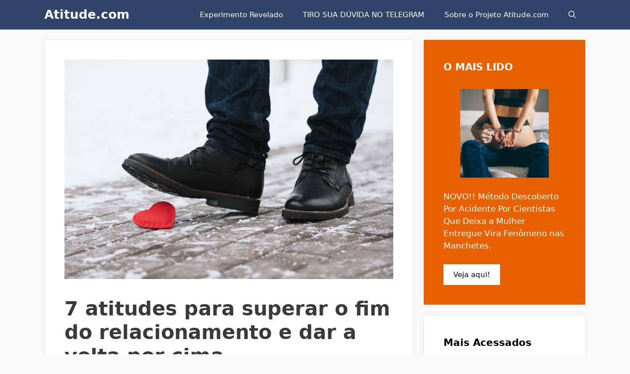

--- FILE ---
content_type: text/html; charset=UTF-8
request_url: https://atitude.com/superar-fim-relacionamento/
body_size: 23223
content:
<!DOCTYPE html>
<html lang="pt-BR">
<head>
	<meta charset="UTF-8">
	<meta name='robots' content='index, follow, max-image-preview:large, max-snippet:-1, max-video-preview:-1' />
	<style>img:is([sizes="auto" i], [sizes^="auto," i]) { contain-intrinsic-size: 3000px 1500px }</style>
	<meta name="viewport" content="width=device-width, initial-scale=1">
	<!-- This site is optimized with the Yoast SEO plugin v25.8 - https://yoast.com/wordpress/plugins/seo/ -->
	<title>7 atitudes para superar o fim do relacionamento e dar a volta por cima | Atitude.com</title>
	<link rel="canonical" href="https://atitude.com/superar-fim-relacionamento/" />
	<meta property="og:locale" content="pt_BR" />
	<meta property="og:type" content="article" />
	<meta property="og:title" content="7 atitudes para superar o fim do relacionamento e dar a volta por cima | Atitude.com" />
	<meta property="og:description" content="O término de um relacionamento nunca é fácil. São raras as vezes que alguém termina um relacionamento e consegue superar ... Continuar…" />
	<meta property="og:url" content="https://atitude.com/superar-fim-relacionamento/" />
	<meta property="og:site_name" content="Atitude.com" />
	<meta property="article:published_time" content="2019-05-02T16:39:29+00:00" />
	<meta property="article:modified_time" content="2019-06-03T11:30:00+00:00" />
	<meta property="og:image" content="https://atitude.com/wp-content/uploads/superar-fim-relacionamento.jpg" />
	<meta property="og:image:width" content="2000" />
	<meta property="og:image:height" content="1335" />
	<meta property="og:image:type" content="image/jpeg" />
	<meta name="author" content="Breno Carrera" />
	<meta name="twitter:card" content="summary_large_image" />
	<meta name="twitter:label1" content="Escrito por" />
	<meta name="twitter:data1" content="Breno Carrera" />
	<meta name="twitter:label2" content="Est. tempo de leitura" />
	<meta name="twitter:data2" content="5 minutos" />
	<script type="application/ld+json" class="yoast-schema-graph">{"@context":"https://schema.org","@graph":[{"@type":"Article","@id":"https://atitude.com/superar-fim-relacionamento/#article","isPartOf":{"@id":"https://atitude.com/superar-fim-relacionamento/"},"author":{"name":"Breno Carrera","@id":"https://atitude.com/#/schema/person/ba01edf07bb5cb26dd9469caac9ed543"},"headline":"7 atitudes para superar o fim do relacionamento e dar a volta por cima","datePublished":"2019-05-02T16:39:29+00:00","dateModified":"2019-06-03T11:30:00+00:00","mainEntityOfPage":{"@id":"https://atitude.com/superar-fim-relacionamento/"},"wordCount":1104,"publisher":{"@id":"https://atitude.com/#/schema/person/ba01edf07bb5cb26dd9469caac9ed543"},"image":{"@id":"https://atitude.com/superar-fim-relacionamento/#primaryimage"},"thumbnailUrl":"https://atitude.com/wp-content/uploads/superar-fim-relacionamento.jpg","articleSection":["Atração"],"inLanguage":"pt-BR"},{"@type":"WebPage","@id":"https://atitude.com/superar-fim-relacionamento/","url":"https://atitude.com/superar-fim-relacionamento/","name":"7 atitudes para superar o fim do relacionamento e dar a volta por cima | Atitude.com","isPartOf":{"@id":"https://atitude.com/#website"},"primaryImageOfPage":{"@id":"https://atitude.com/superar-fim-relacionamento/#primaryimage"},"image":{"@id":"https://atitude.com/superar-fim-relacionamento/#primaryimage"},"thumbnailUrl":"https://atitude.com/wp-content/uploads/superar-fim-relacionamento.jpg","datePublished":"2019-05-02T16:39:29+00:00","dateModified":"2019-06-03T11:30:00+00:00","breadcrumb":{"@id":"https://atitude.com/superar-fim-relacionamento/#breadcrumb"},"inLanguage":"pt-BR","potentialAction":[{"@type":"ReadAction","target":["https://atitude.com/superar-fim-relacionamento/"]}]},{"@type":"ImageObject","inLanguage":"pt-BR","@id":"https://atitude.com/superar-fim-relacionamento/#primaryimage","url":"https://atitude.com/wp-content/uploads/superar-fim-relacionamento.jpg","contentUrl":"https://atitude.com/wp-content/uploads/superar-fim-relacionamento.jpg","width":2000,"height":1335,"caption":"É importante dar a volta por cima ao término do relacionamento (Foto: AdobeStock)"},{"@type":"BreadcrumbList","@id":"https://atitude.com/superar-fim-relacionamento/#breadcrumb","itemListElement":[{"@type":"ListItem","position":1,"name":"Início","item":"https://atitude.com/"},{"@type":"ListItem","position":2,"name":"7 atitudes para superar o fim do relacionamento e dar a volta por cima"}]},{"@type":"WebSite","@id":"https://atitude.com/#website","url":"https://atitude.com/","name":"Atitude.com","description":"Dicas de conquista para homens com atitude","publisher":{"@id":"https://atitude.com/#/schema/person/ba01edf07bb5cb26dd9469caac9ed543"},"potentialAction":[{"@type":"SearchAction","target":{"@type":"EntryPoint","urlTemplate":"https://atitude.com/?s={search_term_string}"},"query-input":{"@type":"PropertyValueSpecification","valueRequired":true,"valueName":"search_term_string"}}],"inLanguage":"pt-BR"},{"@type":["Person","Organization"],"@id":"https://atitude.com/#/schema/person/ba01edf07bb5cb26dd9469caac9ed543","name":"Breno Carrera","image":{"@type":"ImageObject","inLanguage":"pt-BR","@id":"https://atitude.com/#/schema/person/image/","url":"https://secure.gravatar.com/avatar/326872e513be6f937c6aa7af07dcd2f319319d05934a5708ed4357de67565b80?s=96&d=mm&r=g","contentUrl":"https://secure.gravatar.com/avatar/326872e513be6f937c6aa7af07dcd2f319319d05934a5708ed4357de67565b80?s=96&d=mm&r=g","caption":"Breno Carrera"},"logo":{"@id":"https://atitude.com/#/schema/person/image/"}}]}</script>
	<!-- / Yoast SEO plugin. -->


<link rel='dns-prefetch' href='//www.googletagmanager.com' />
<link rel="alternate" type="application/rss+xml" title="Feed para Atitude.com &raquo;" href="https://atitude.com/feed/" />
<link rel="alternate" type="application/rss+xml" title="Feed de comentários para Atitude.com &raquo;" href="https://atitude.com/comments/feed/" />
		<!-- This site uses the Google Analytics by MonsterInsights plugin v8.28.0 - Using Analytics tracking - https://www.monsterinsights.com/ -->
							<script src="//www.googletagmanager.com/gtag/js?id=G-643Y1MDCGC"  data-cfasync="false" data-wpfc-render="false" async></script>
			<script data-cfasync="false" data-wpfc-render="false">
				var mi_version = '8.28.0';
				var mi_track_user = true;
				var mi_no_track_reason = '';
								var MonsterInsightsDefaultLocations = {"page_location":"https:\/\/atitude.com\/superar-fim-relacionamento\/"};
				if ( typeof MonsterInsightsPrivacyGuardFilter === 'function' ) {
					var MonsterInsightsLocations = (typeof MonsterInsightsExcludeQuery === 'object') ? MonsterInsightsPrivacyGuardFilter( MonsterInsightsExcludeQuery ) : MonsterInsightsPrivacyGuardFilter( MonsterInsightsDefaultLocations );
				} else {
					var MonsterInsightsLocations = (typeof MonsterInsightsExcludeQuery === 'object') ? MonsterInsightsExcludeQuery : MonsterInsightsDefaultLocations;
				}

								var disableStrs = [
										'ga-disable-G-643Y1MDCGC',
									];

				/* Function to detect opted out users */
				function __gtagTrackerIsOptedOut() {
					for (var index = 0; index < disableStrs.length; index++) {
						if (document.cookie.indexOf(disableStrs[index] + '=true') > -1) {
							return true;
						}
					}

					return false;
				}

				/* Disable tracking if the opt-out cookie exists. */
				if (__gtagTrackerIsOptedOut()) {
					for (var index = 0; index < disableStrs.length; index++) {
						window[disableStrs[index]] = true;
					}
				}

				/* Opt-out function */
				function __gtagTrackerOptout() {
					for (var index = 0; index < disableStrs.length; index++) {
						document.cookie = disableStrs[index] + '=true; expires=Thu, 31 Dec 2099 23:59:59 UTC; path=/';
						window[disableStrs[index]] = true;
					}
				}

				if ('undefined' === typeof gaOptout) {
					function gaOptout() {
						__gtagTrackerOptout();
					}
				}
								window.dataLayer = window.dataLayer || [];

				window.MonsterInsightsDualTracker = {
					helpers: {},
					trackers: {},
				};
				if (mi_track_user) {
					function __gtagDataLayer() {
						dataLayer.push(arguments);
					}

					function __gtagTracker(type, name, parameters) {
						if (!parameters) {
							parameters = {};
						}

						if (parameters.send_to) {
							__gtagDataLayer.apply(null, arguments);
							return;
						}

						if (type === 'event') {
														parameters.send_to = monsterinsights_frontend.v4_id;
							var hookName = name;
							if (typeof parameters['event_category'] !== 'undefined') {
								hookName = parameters['event_category'] + ':' + name;
							}

							if (typeof MonsterInsightsDualTracker.trackers[hookName] !== 'undefined') {
								MonsterInsightsDualTracker.trackers[hookName](parameters);
							} else {
								__gtagDataLayer('event', name, parameters);
							}
							
						} else {
							__gtagDataLayer.apply(null, arguments);
						}
					}

					__gtagTracker('js', new Date());
					__gtagTracker('set', {
						'developer_id.dZGIzZG': true,
											});
					if ( MonsterInsightsLocations.page_location ) {
						__gtagTracker('set', MonsterInsightsLocations);
					}
										__gtagTracker('config', 'G-643Y1MDCGC', {"forceSSL":"true","link_attribution":"true"} );
															window.gtag = __gtagTracker;										(function () {
						/* https://developers.google.com/analytics/devguides/collection/analyticsjs/ */
						/* ga and __gaTracker compatibility shim. */
						var noopfn = function () {
							return null;
						};
						var newtracker = function () {
							return new Tracker();
						};
						var Tracker = function () {
							return null;
						};
						var p = Tracker.prototype;
						p.get = noopfn;
						p.set = noopfn;
						p.send = function () {
							var args = Array.prototype.slice.call(arguments);
							args.unshift('send');
							__gaTracker.apply(null, args);
						};
						var __gaTracker = function () {
							var len = arguments.length;
							if (len === 0) {
								return;
							}
							var f = arguments[len - 1];
							if (typeof f !== 'object' || f === null || typeof f.hitCallback !== 'function') {
								if ('send' === arguments[0]) {
									var hitConverted, hitObject = false, action;
									if ('event' === arguments[1]) {
										if ('undefined' !== typeof arguments[3]) {
											hitObject = {
												'eventAction': arguments[3],
												'eventCategory': arguments[2],
												'eventLabel': arguments[4],
												'value': arguments[5] ? arguments[5] : 1,
											}
										}
									}
									if ('pageview' === arguments[1]) {
										if ('undefined' !== typeof arguments[2]) {
											hitObject = {
												'eventAction': 'page_view',
												'page_path': arguments[2],
											}
										}
									}
									if (typeof arguments[2] === 'object') {
										hitObject = arguments[2];
									}
									if (typeof arguments[5] === 'object') {
										Object.assign(hitObject, arguments[5]);
									}
									if ('undefined' !== typeof arguments[1].hitType) {
										hitObject = arguments[1];
										if ('pageview' === hitObject.hitType) {
											hitObject.eventAction = 'page_view';
										}
									}
									if (hitObject) {
										action = 'timing' === arguments[1].hitType ? 'timing_complete' : hitObject.eventAction;
										hitConverted = mapArgs(hitObject);
										__gtagTracker('event', action, hitConverted);
									}
								}
								return;
							}

							function mapArgs(args) {
								var arg, hit = {};
								var gaMap = {
									'eventCategory': 'event_category',
									'eventAction': 'event_action',
									'eventLabel': 'event_label',
									'eventValue': 'event_value',
									'nonInteraction': 'non_interaction',
									'timingCategory': 'event_category',
									'timingVar': 'name',
									'timingValue': 'value',
									'timingLabel': 'event_label',
									'page': 'page_path',
									'location': 'page_location',
									'title': 'page_title',
									'referrer' : 'page_referrer',
								};
								for (arg in args) {
																		if (!(!args.hasOwnProperty(arg) || !gaMap.hasOwnProperty(arg))) {
										hit[gaMap[arg]] = args[arg];
									} else {
										hit[arg] = args[arg];
									}
								}
								return hit;
							}

							try {
								f.hitCallback();
							} catch (ex) {
							}
						};
						__gaTracker.create = newtracker;
						__gaTracker.getByName = newtracker;
						__gaTracker.getAll = function () {
							return [];
						};
						__gaTracker.remove = noopfn;
						__gaTracker.loaded = true;
						window['__gaTracker'] = __gaTracker;
					})();
									} else {
										console.log("");
					(function () {
						function __gtagTracker() {
							return null;
						}

						window['__gtagTracker'] = __gtagTracker;
						window['gtag'] = __gtagTracker;
					})();
									}
			</script>
				<!-- / Google Analytics by MonsterInsights -->
		<script>
window._wpemojiSettings = {"baseUrl":"https:\/\/s.w.org\/images\/core\/emoji\/16.0.1\/72x72\/","ext":".png","svgUrl":"https:\/\/s.w.org\/images\/core\/emoji\/16.0.1\/svg\/","svgExt":".svg","source":{"concatemoji":"https:\/\/atitude.com\/wp-includes\/js\/wp-emoji-release.min.js?ver=6.8.2"}};
/*! This file is auto-generated */
!function(s,n){var o,i,e;function c(e){try{var t={supportTests:e,timestamp:(new Date).valueOf()};sessionStorage.setItem(o,JSON.stringify(t))}catch(e){}}function p(e,t,n){e.clearRect(0,0,e.canvas.width,e.canvas.height),e.fillText(t,0,0);var t=new Uint32Array(e.getImageData(0,0,e.canvas.width,e.canvas.height).data),a=(e.clearRect(0,0,e.canvas.width,e.canvas.height),e.fillText(n,0,0),new Uint32Array(e.getImageData(0,0,e.canvas.width,e.canvas.height).data));return t.every(function(e,t){return e===a[t]})}function u(e,t){e.clearRect(0,0,e.canvas.width,e.canvas.height),e.fillText(t,0,0);for(var n=e.getImageData(16,16,1,1),a=0;a<n.data.length;a++)if(0!==n.data[a])return!1;return!0}function f(e,t,n,a){switch(t){case"flag":return n(e,"\ud83c\udff3\ufe0f\u200d\u26a7\ufe0f","\ud83c\udff3\ufe0f\u200b\u26a7\ufe0f")?!1:!n(e,"\ud83c\udde8\ud83c\uddf6","\ud83c\udde8\u200b\ud83c\uddf6")&&!n(e,"\ud83c\udff4\udb40\udc67\udb40\udc62\udb40\udc65\udb40\udc6e\udb40\udc67\udb40\udc7f","\ud83c\udff4\u200b\udb40\udc67\u200b\udb40\udc62\u200b\udb40\udc65\u200b\udb40\udc6e\u200b\udb40\udc67\u200b\udb40\udc7f");case"emoji":return!a(e,"\ud83e\udedf")}return!1}function g(e,t,n,a){var r="undefined"!=typeof WorkerGlobalScope&&self instanceof WorkerGlobalScope?new OffscreenCanvas(300,150):s.createElement("canvas"),o=r.getContext("2d",{willReadFrequently:!0}),i=(o.textBaseline="top",o.font="600 32px Arial",{});return e.forEach(function(e){i[e]=t(o,e,n,a)}),i}function t(e){var t=s.createElement("script");t.src=e,t.defer=!0,s.head.appendChild(t)}"undefined"!=typeof Promise&&(o="wpEmojiSettingsSupports",i=["flag","emoji"],n.supports={everything:!0,everythingExceptFlag:!0},e=new Promise(function(e){s.addEventListener("DOMContentLoaded",e,{once:!0})}),new Promise(function(t){var n=function(){try{var e=JSON.parse(sessionStorage.getItem(o));if("object"==typeof e&&"number"==typeof e.timestamp&&(new Date).valueOf()<e.timestamp+604800&&"object"==typeof e.supportTests)return e.supportTests}catch(e){}return null}();if(!n){if("undefined"!=typeof Worker&&"undefined"!=typeof OffscreenCanvas&&"undefined"!=typeof URL&&URL.createObjectURL&&"undefined"!=typeof Blob)try{var e="postMessage("+g.toString()+"("+[JSON.stringify(i),f.toString(),p.toString(),u.toString()].join(",")+"));",a=new Blob([e],{type:"text/javascript"}),r=new Worker(URL.createObjectURL(a),{name:"wpTestEmojiSupports"});return void(r.onmessage=function(e){c(n=e.data),r.terminate(),t(n)})}catch(e){}c(n=g(i,f,p,u))}t(n)}).then(function(e){for(var t in e)n.supports[t]=e[t],n.supports.everything=n.supports.everything&&n.supports[t],"flag"!==t&&(n.supports.everythingExceptFlag=n.supports.everythingExceptFlag&&n.supports[t]);n.supports.everythingExceptFlag=n.supports.everythingExceptFlag&&!n.supports.flag,n.DOMReady=!1,n.readyCallback=function(){n.DOMReady=!0}}).then(function(){return e}).then(function(){var e;n.supports.everything||(n.readyCallback(),(e=n.source||{}).concatemoji?t(e.concatemoji):e.wpemoji&&e.twemoji&&(t(e.twemoji),t(e.wpemoji)))}))}((window,document),window._wpemojiSettings);
</script>

<style id='wp-emoji-styles-inline-css'>

	img.wp-smiley, img.emoji {
		display: inline !important;
		border: none !important;
		box-shadow: none !important;
		height: 1em !important;
		width: 1em !important;
		margin: 0 0.07em !important;
		vertical-align: -0.1em !important;
		background: none !important;
		padding: 0 !important;
	}
</style>
<link rel='stylesheet' id='wp-block-library-css' href='https://atitude.com/wp-includes/css/dist/block-library/style.min.css?ver=6.8.2' media='all' />
<style id='classic-theme-styles-inline-css'>
/*! This file is auto-generated */
.wp-block-button__link{color:#fff;background-color:#32373c;border-radius:9999px;box-shadow:none;text-decoration:none;padding:calc(.667em + 2px) calc(1.333em + 2px);font-size:1.125em}.wp-block-file__button{background:#32373c;color:#fff;text-decoration:none}
</style>
<link rel='stylesheet' id='wpzoom-social-icons-block-style-css' href='https://atitude.com/wp-content/plugins/social-icons-widget-by-wpzoom/block/dist/style-wpzoom-social-icons.css?ver=4.5.1' media='all' />
<style id='global-styles-inline-css'>
:root{--wp--preset--aspect-ratio--square: 1;--wp--preset--aspect-ratio--4-3: 4/3;--wp--preset--aspect-ratio--3-4: 3/4;--wp--preset--aspect-ratio--3-2: 3/2;--wp--preset--aspect-ratio--2-3: 2/3;--wp--preset--aspect-ratio--16-9: 16/9;--wp--preset--aspect-ratio--9-16: 9/16;--wp--preset--color--black: #000000;--wp--preset--color--cyan-bluish-gray: #abb8c3;--wp--preset--color--white: #ffffff;--wp--preset--color--pale-pink: #f78da7;--wp--preset--color--vivid-red: #cf2e2e;--wp--preset--color--luminous-vivid-orange: #ff6900;--wp--preset--color--luminous-vivid-amber: #fcb900;--wp--preset--color--light-green-cyan: #7bdcb5;--wp--preset--color--vivid-green-cyan: #00d084;--wp--preset--color--pale-cyan-blue: #8ed1fc;--wp--preset--color--vivid-cyan-blue: #0693e3;--wp--preset--color--vivid-purple: #9b51e0;--wp--preset--color--contrast: var(--contrast);--wp--preset--color--contrast-2: var(--contrast-2);--wp--preset--color--contrast-3: var(--contrast-3);--wp--preset--color--base: var(--base);--wp--preset--color--base-2: var(--base-2);--wp--preset--color--base-3: var(--base-3);--wp--preset--color--accent: var(--accent);--wp--preset--gradient--vivid-cyan-blue-to-vivid-purple: linear-gradient(135deg,rgba(6,147,227,1) 0%,rgb(155,81,224) 100%);--wp--preset--gradient--light-green-cyan-to-vivid-green-cyan: linear-gradient(135deg,rgb(122,220,180) 0%,rgb(0,208,130) 100%);--wp--preset--gradient--luminous-vivid-amber-to-luminous-vivid-orange: linear-gradient(135deg,rgba(252,185,0,1) 0%,rgba(255,105,0,1) 100%);--wp--preset--gradient--luminous-vivid-orange-to-vivid-red: linear-gradient(135deg,rgba(255,105,0,1) 0%,rgb(207,46,46) 100%);--wp--preset--gradient--very-light-gray-to-cyan-bluish-gray: linear-gradient(135deg,rgb(238,238,238) 0%,rgb(169,184,195) 100%);--wp--preset--gradient--cool-to-warm-spectrum: linear-gradient(135deg,rgb(74,234,220) 0%,rgb(151,120,209) 20%,rgb(207,42,186) 40%,rgb(238,44,130) 60%,rgb(251,105,98) 80%,rgb(254,248,76) 100%);--wp--preset--gradient--blush-light-purple: linear-gradient(135deg,rgb(255,206,236) 0%,rgb(152,150,240) 100%);--wp--preset--gradient--blush-bordeaux: linear-gradient(135deg,rgb(254,205,165) 0%,rgb(254,45,45) 50%,rgb(107,0,62) 100%);--wp--preset--gradient--luminous-dusk: linear-gradient(135deg,rgb(255,203,112) 0%,rgb(199,81,192) 50%,rgb(65,88,208) 100%);--wp--preset--gradient--pale-ocean: linear-gradient(135deg,rgb(255,245,203) 0%,rgb(182,227,212) 50%,rgb(51,167,181) 100%);--wp--preset--gradient--electric-grass: linear-gradient(135deg,rgb(202,248,128) 0%,rgb(113,206,126) 100%);--wp--preset--gradient--midnight: linear-gradient(135deg,rgb(2,3,129) 0%,rgb(40,116,252) 100%);--wp--preset--font-size--small: 13px;--wp--preset--font-size--medium: 20px;--wp--preset--font-size--large: 36px;--wp--preset--font-size--x-large: 42px;--wp--preset--spacing--20: 0.44rem;--wp--preset--spacing--30: 0.67rem;--wp--preset--spacing--40: 1rem;--wp--preset--spacing--50: 1.5rem;--wp--preset--spacing--60: 2.25rem;--wp--preset--spacing--70: 3.38rem;--wp--preset--spacing--80: 5.06rem;--wp--preset--shadow--natural: 6px 6px 9px rgba(0, 0, 0, 0.2);--wp--preset--shadow--deep: 12px 12px 50px rgba(0, 0, 0, 0.4);--wp--preset--shadow--sharp: 6px 6px 0px rgba(0, 0, 0, 0.2);--wp--preset--shadow--outlined: 6px 6px 0px -3px rgba(255, 255, 255, 1), 6px 6px rgba(0, 0, 0, 1);--wp--preset--shadow--crisp: 6px 6px 0px rgba(0, 0, 0, 1);}:where(.is-layout-flex){gap: 0.5em;}:where(.is-layout-grid){gap: 0.5em;}body .is-layout-flex{display: flex;}.is-layout-flex{flex-wrap: wrap;align-items: center;}.is-layout-flex > :is(*, div){margin: 0;}body .is-layout-grid{display: grid;}.is-layout-grid > :is(*, div){margin: 0;}:where(.wp-block-columns.is-layout-flex){gap: 2em;}:where(.wp-block-columns.is-layout-grid){gap: 2em;}:where(.wp-block-post-template.is-layout-flex){gap: 1.25em;}:where(.wp-block-post-template.is-layout-grid){gap: 1.25em;}.has-black-color{color: var(--wp--preset--color--black) !important;}.has-cyan-bluish-gray-color{color: var(--wp--preset--color--cyan-bluish-gray) !important;}.has-white-color{color: var(--wp--preset--color--white) !important;}.has-pale-pink-color{color: var(--wp--preset--color--pale-pink) !important;}.has-vivid-red-color{color: var(--wp--preset--color--vivid-red) !important;}.has-luminous-vivid-orange-color{color: var(--wp--preset--color--luminous-vivid-orange) !important;}.has-luminous-vivid-amber-color{color: var(--wp--preset--color--luminous-vivid-amber) !important;}.has-light-green-cyan-color{color: var(--wp--preset--color--light-green-cyan) !important;}.has-vivid-green-cyan-color{color: var(--wp--preset--color--vivid-green-cyan) !important;}.has-pale-cyan-blue-color{color: var(--wp--preset--color--pale-cyan-blue) !important;}.has-vivid-cyan-blue-color{color: var(--wp--preset--color--vivid-cyan-blue) !important;}.has-vivid-purple-color{color: var(--wp--preset--color--vivid-purple) !important;}.has-black-background-color{background-color: var(--wp--preset--color--black) !important;}.has-cyan-bluish-gray-background-color{background-color: var(--wp--preset--color--cyan-bluish-gray) !important;}.has-white-background-color{background-color: var(--wp--preset--color--white) !important;}.has-pale-pink-background-color{background-color: var(--wp--preset--color--pale-pink) !important;}.has-vivid-red-background-color{background-color: var(--wp--preset--color--vivid-red) !important;}.has-luminous-vivid-orange-background-color{background-color: var(--wp--preset--color--luminous-vivid-orange) !important;}.has-luminous-vivid-amber-background-color{background-color: var(--wp--preset--color--luminous-vivid-amber) !important;}.has-light-green-cyan-background-color{background-color: var(--wp--preset--color--light-green-cyan) !important;}.has-vivid-green-cyan-background-color{background-color: var(--wp--preset--color--vivid-green-cyan) !important;}.has-pale-cyan-blue-background-color{background-color: var(--wp--preset--color--pale-cyan-blue) !important;}.has-vivid-cyan-blue-background-color{background-color: var(--wp--preset--color--vivid-cyan-blue) !important;}.has-vivid-purple-background-color{background-color: var(--wp--preset--color--vivid-purple) !important;}.has-black-border-color{border-color: var(--wp--preset--color--black) !important;}.has-cyan-bluish-gray-border-color{border-color: var(--wp--preset--color--cyan-bluish-gray) !important;}.has-white-border-color{border-color: var(--wp--preset--color--white) !important;}.has-pale-pink-border-color{border-color: var(--wp--preset--color--pale-pink) !important;}.has-vivid-red-border-color{border-color: var(--wp--preset--color--vivid-red) !important;}.has-luminous-vivid-orange-border-color{border-color: var(--wp--preset--color--luminous-vivid-orange) !important;}.has-luminous-vivid-amber-border-color{border-color: var(--wp--preset--color--luminous-vivid-amber) !important;}.has-light-green-cyan-border-color{border-color: var(--wp--preset--color--light-green-cyan) !important;}.has-vivid-green-cyan-border-color{border-color: var(--wp--preset--color--vivid-green-cyan) !important;}.has-pale-cyan-blue-border-color{border-color: var(--wp--preset--color--pale-cyan-blue) !important;}.has-vivid-cyan-blue-border-color{border-color: var(--wp--preset--color--vivid-cyan-blue) !important;}.has-vivid-purple-border-color{border-color: var(--wp--preset--color--vivid-purple) !important;}.has-vivid-cyan-blue-to-vivid-purple-gradient-background{background: var(--wp--preset--gradient--vivid-cyan-blue-to-vivid-purple) !important;}.has-light-green-cyan-to-vivid-green-cyan-gradient-background{background: var(--wp--preset--gradient--light-green-cyan-to-vivid-green-cyan) !important;}.has-luminous-vivid-amber-to-luminous-vivid-orange-gradient-background{background: var(--wp--preset--gradient--luminous-vivid-amber-to-luminous-vivid-orange) !important;}.has-luminous-vivid-orange-to-vivid-red-gradient-background{background: var(--wp--preset--gradient--luminous-vivid-orange-to-vivid-red) !important;}.has-very-light-gray-to-cyan-bluish-gray-gradient-background{background: var(--wp--preset--gradient--very-light-gray-to-cyan-bluish-gray) !important;}.has-cool-to-warm-spectrum-gradient-background{background: var(--wp--preset--gradient--cool-to-warm-spectrum) !important;}.has-blush-light-purple-gradient-background{background: var(--wp--preset--gradient--blush-light-purple) !important;}.has-blush-bordeaux-gradient-background{background: var(--wp--preset--gradient--blush-bordeaux) !important;}.has-luminous-dusk-gradient-background{background: var(--wp--preset--gradient--luminous-dusk) !important;}.has-pale-ocean-gradient-background{background: var(--wp--preset--gradient--pale-ocean) !important;}.has-electric-grass-gradient-background{background: var(--wp--preset--gradient--electric-grass) !important;}.has-midnight-gradient-background{background: var(--wp--preset--gradient--midnight) !important;}.has-small-font-size{font-size: var(--wp--preset--font-size--small) !important;}.has-medium-font-size{font-size: var(--wp--preset--font-size--medium) !important;}.has-large-font-size{font-size: var(--wp--preset--font-size--large) !important;}.has-x-large-font-size{font-size: var(--wp--preset--font-size--x-large) !important;}
:where(.wp-block-post-template.is-layout-flex){gap: 1.25em;}:where(.wp-block-post-template.is-layout-grid){gap: 1.25em;}
:where(.wp-block-columns.is-layout-flex){gap: 2em;}:where(.wp-block-columns.is-layout-grid){gap: 2em;}
:root :where(.wp-block-pullquote){font-size: 1.5em;line-height: 1.6;}
</style>
<link rel='stylesheet' id='generate-style-css' href='https://atitude.com/wp-content/themes/generatepress/assets/css/all.min.css?ver=3.6.0' media='all' />
<style id='generate-style-inline-css'>
body{background-color:#fafafa;color:#3a3a3a;}a{color:#1b78e2;}a:hover, a:focus, a:active{color:#000000;}body .grid-container{max-width:1100px;}.wp-block-group__inner-container{max-width:1100px;margin-left:auto;margin-right:auto;}.navigation-search{position:absolute;left:-99999px;pointer-events:none;visibility:hidden;z-index:20;width:100%;top:0;transition:opacity 100ms ease-in-out;opacity:0;}.navigation-search.nav-search-active{left:0;right:0;pointer-events:auto;visibility:visible;opacity:1;}.navigation-search input[type="search"]{outline:0;border:0;vertical-align:bottom;line-height:1;opacity:0.9;width:100%;z-index:20;border-radius:0;-webkit-appearance:none;height:60px;}.navigation-search input::-ms-clear{display:none;width:0;height:0;}.navigation-search input::-ms-reveal{display:none;width:0;height:0;}.navigation-search input::-webkit-search-decoration, .navigation-search input::-webkit-search-cancel-button, .navigation-search input::-webkit-search-results-button, .navigation-search input::-webkit-search-results-decoration{display:none;}.main-navigation li.search-item{z-index:21;}li.search-item.active{transition:opacity 100ms ease-in-out;}.nav-left-sidebar .main-navigation li.search-item.active,.nav-right-sidebar .main-navigation li.search-item.active{width:auto;display:inline-block;float:right;}.gen-sidebar-nav .navigation-search{top:auto;bottom:0;}:root{--contrast:#222222;--contrast-2:#575760;--contrast-3:#b2b2be;--base:#f0f0f0;--base-2:#f7f8f9;--base-3:#ffffff;--accent:#1e73be;}:root .has-contrast-color{color:var(--contrast);}:root .has-contrast-background-color{background-color:var(--contrast);}:root .has-contrast-2-color{color:var(--contrast-2);}:root .has-contrast-2-background-color{background-color:var(--contrast-2);}:root .has-contrast-3-color{color:var(--contrast-3);}:root .has-contrast-3-background-color{background-color:var(--contrast-3);}:root .has-base-color{color:var(--base);}:root .has-base-background-color{background-color:var(--base);}:root .has-base-2-color{color:var(--base-2);}:root .has-base-2-background-color{background-color:var(--base-2);}:root .has-base-3-color{color:var(--base-3);}:root .has-base-3-background-color{background-color:var(--base-3);}:root .has-accent-color{color:var(--accent);}:root .has-accent-background-color{background-color:var(--accent);}body, button, input, select, textarea{font-size:18px;}body{line-height:1.5;}.entry-content > [class*="wp-block-"]:not(:last-child):not(.wp-block-heading){margin-bottom:1.5em;}.main-navigation .main-nav ul ul li a{font-size:14px;}.widget-title{font-weight:600;}.sidebar .widget, .footer-widgets .widget{font-size:17px;}button:not(.menu-toggle),html input[type="button"],input[type="reset"],input[type="submit"],.button,.wp-block-button .wp-block-button__link{font-size:15px;}h1{font-weight:600;font-size:40px;}h2{font-weight:600;font-size:30px;}h3{font-size:20px;}h4{font-size:inherit;}h5{font-size:inherit;}@media (max-width:768px){.main-title{font-size:20px;}h1{font-size:30px;}h2{font-size:25px;}}.top-bar{background-color:#636363;color:#ffffff;}.top-bar a{color:#ffffff;}.top-bar a:hover{color:#303030;}.site-header{background-color:#ffffff;color:#3a3a3a;}.site-header a{color:#3a3a3a;}.main-title a,.main-title a:hover{color:#ffffff;}.site-description{color:#757575;}.main-navigation,.main-navigation ul ul{background-color:#2f4468;}.main-navigation .main-nav ul li a, .main-navigation .menu-toggle, .main-navigation .menu-bar-items{color:#ffffff;}.main-navigation .main-nav ul li:not([class*="current-menu-"]):hover > a, .main-navigation .main-nav ul li:not([class*="current-menu-"]):focus > a, .main-navigation .main-nav ul li.sfHover:not([class*="current-menu-"]) > a, .main-navigation .menu-bar-item:hover > a, .main-navigation .menu-bar-item.sfHover > a{color:#dee5ed;background-color:#2f4468;}button.menu-toggle:hover,button.menu-toggle:focus,.main-navigation .mobile-bar-items a,.main-navigation .mobile-bar-items a:hover,.main-navigation .mobile-bar-items a:focus{color:#ffffff;}.main-navigation .main-nav ul li[class*="current-menu-"] > a{color:#ffffff;background-color:rgba(10,10,10,0.31);}.navigation-search input[type="search"],.navigation-search input[type="search"]:active, .navigation-search input[type="search"]:focus, .main-navigation .main-nav ul li.search-item.active > a, .main-navigation .menu-bar-items .search-item.active > a{color:#dee5ed;background-color:#2f4468;}.main-navigation ul ul{background-color:#3f3f3f;}.main-navigation .main-nav ul ul li a{color:#ffffff;}.main-navigation .main-nav ul ul li:not([class*="current-menu-"]):hover > a,.main-navigation .main-nav ul ul li:not([class*="current-menu-"]):focus > a, .main-navigation .main-nav ul ul li.sfHover:not([class*="current-menu-"]) > a{color:#ffffff;background-color:#4f4f4f;}.main-navigation .main-nav ul ul li[class*="current-menu-"] > a{color:#ffffff;background-color:#4f4f4f;}.separate-containers .inside-article, .separate-containers .comments-area, .separate-containers .page-header, .one-container .container, .separate-containers .paging-navigation, .inside-page-header{background-color:#ffffff;}.entry-title a{color:#2f4468;}.entry-title a:hover{color:#0a0000;}.entry-meta{color:#878787;}.entry-meta a{color:#727272;}.entry-meta a:hover{color:#0a0101;}.sidebar .widget{background-color:#ffffff;}.sidebar .widget .widget-title{color:#000000;}.footer-widgets{color:#ffffff;background-color:#2f4468;}.footer-widgets a{color:#ffffff;}.footer-widgets .widget-title{color:#ffffff;}.site-info{color:#2f4468;}.site-info a{color:#2f4468;}.site-info a:hover{color:#0a0a0a;}.footer-bar .widget_nav_menu .current-menu-item a{color:#0a0a0a;}input[type="text"],input[type="email"],input[type="url"],input[type="password"],input[type="search"],input[type="tel"],input[type="number"],textarea,select{color:#666666;background-color:#fafafa;border-color:#cccccc;}input[type="text"]:focus,input[type="email"]:focus,input[type="url"]:focus,input[type="password"]:focus,input[type="search"]:focus,input[type="tel"]:focus,input[type="number"]:focus,textarea:focus,select:focus{color:#666666;background-color:#ffffff;border-color:#bfbfbf;}button,html input[type="button"],input[type="reset"],input[type="submit"],a.button,a.wp-block-button__link:not(.has-background){color:#ffffff;background-color:#2f4468;}button:hover,html input[type="button"]:hover,input[type="reset"]:hover,input[type="submit"]:hover,a.button:hover,button:focus,html input[type="button"]:focus,input[type="reset"]:focus,input[type="submit"]:focus,a.button:focus,a.wp-block-button__link:not(.has-background):active,a.wp-block-button__link:not(.has-background):focus,a.wp-block-button__link:not(.has-background):hover{color:#ffffff;background-color:#22304d;}a.generate-back-to-top{background-color:rgba( 0,0,0,0.4 );color:#ffffff;}a.generate-back-to-top:hover,a.generate-back-to-top:focus{background-color:rgba( 0,0,0,0.6 );color:#ffffff;}:root{--gp-search-modal-bg-color:var(--base-3);--gp-search-modal-text-color:var(--contrast);--gp-search-modal-overlay-bg-color:rgba(0,0,0,0.2);}@media (max-width: 768px){.main-navigation .menu-bar-item:hover > a, .main-navigation .menu-bar-item.sfHover > a{background:none;color:#ffffff;}}.inside-top-bar{padding:10px;}.inside-header{padding:40px;}.site-main .wp-block-group__inner-container{padding:40px;}.entry-content .alignwide, body:not(.no-sidebar) .entry-content .alignfull{margin-left:-40px;width:calc(100% + 80px);max-width:calc(100% + 80px);}.rtl .menu-item-has-children .dropdown-menu-toggle{padding-left:20px;}.rtl .main-navigation .main-nav ul li.menu-item-has-children > a{padding-right:20px;}.site-info{padding:20px;}@media (max-width:768px){.separate-containers .inside-article, .separate-containers .comments-area, .separate-containers .page-header, .separate-containers .paging-navigation, .one-container .site-content, .inside-page-header{padding:30px;}.site-main .wp-block-group__inner-container{padding:30px;}.site-info{padding-right:10px;padding-left:10px;}.entry-content .alignwide, body:not(.no-sidebar) .entry-content .alignfull{margin-left:-30px;width:calc(100% + 60px);max-width:calc(100% + 60px);}}.one-container .sidebar .widget{padding:0px;}/* End cached CSS */@media (max-width: 768px){.main-navigation .menu-toggle,.main-navigation .mobile-bar-items,.sidebar-nav-mobile:not(#sticky-placeholder){display:block;}.main-navigation ul,.gen-sidebar-nav{display:none;}[class*="nav-float-"] .site-header .inside-header > *{float:none;clear:both;}}
.dynamic-author-image-rounded{border-radius:100%;}.dynamic-featured-image, .dynamic-author-image{vertical-align:middle;}.one-container.blog .dynamic-content-template:not(:last-child), .one-container.archive .dynamic-content-template:not(:last-child){padding-bottom:0px;}.dynamic-entry-excerpt > p:last-child{margin-bottom:0px;}
.main-navigation .main-nav ul li a,.menu-toggle,.main-navigation .mobile-bar-items a{transition: line-height 300ms ease}.main-navigation.toggled .main-nav > ul{background-color: #2f4468}
.navigation-branding .main-title{font-weight:bold;text-transform:none;font-size:25px;}@media (max-width: 768px){.navigation-branding .main-title{font-size:20px;}}
.page-hero{box-sizing:border-box;}.inside-page-hero > *:last-child{margin-bottom:0px;}.page-hero time.updated{display:none;}
</style>
<link rel='stylesheet' id='recent-posts-widget-with-thumbnails-public-style-css' href='https://atitude.com/wp-content/plugins/recent-posts-widget-with-thumbnails/public.css?ver=7.1.1' media='all' />
<link rel='stylesheet' id='wpzoom-social-icons-socicon-css' href='https://atitude.com/wp-content/plugins/social-icons-widget-by-wpzoom/assets/css/wpzoom-socicon.css?ver=1756233874' media='all' />
<link rel='stylesheet' id='wpzoom-social-icons-genericons-css' href='https://atitude.com/wp-content/plugins/social-icons-widget-by-wpzoom/assets/css/genericons.css?ver=1756233874' media='all' />
<link rel='stylesheet' id='wpzoom-social-icons-academicons-css' href='https://atitude.com/wp-content/plugins/social-icons-widget-by-wpzoom/assets/css/academicons.min.css?ver=1756233874' media='all' />
<link rel='stylesheet' id='wpzoom-social-icons-font-awesome-3-css' href='https://atitude.com/wp-content/plugins/social-icons-widget-by-wpzoom/assets/css/font-awesome-3.min.css?ver=1756233874' media='all' />
<link rel='stylesheet' id='dashicons-css' href='https://atitude.com/wp-includes/css/dashicons.min.css?ver=6.8.2' media='all' />
<link rel='stylesheet' id='wpzoom-social-icons-styles-css' href='https://atitude.com/wp-content/plugins/social-icons-widget-by-wpzoom/assets/css/wpzoom-social-icons-styles.css?ver=1756233874' media='all' />
<link rel='stylesheet' id='generate-blog-images-css' href='https://atitude.com/wp-content/plugins/gp-premium/blog/functions/css/featured-images.min.css?ver=2.1.2' media='all' />
<link rel='stylesheet' id='generate-sticky-css' href='https://atitude.com/wp-content/plugins/gp-premium/menu-plus/functions/css/sticky.min.css?ver=2.1.2' media='all' />
<link rel='stylesheet' id='generate-navigation-branding-css' href='https://atitude.com/wp-content/plugins/gp-premium/menu-plus/functions/css/navigation-branding.min.css?ver=2.1.2' media='all' />
<style id='generate-navigation-branding-inline-css'>
.navigation-branding img, .site-logo.mobile-header-logo img{height:60px;width:auto;}.navigation-branding .main-title{line-height:60px;}@media (max-width: 1110px){#site-navigation .navigation-branding, #sticky-navigation .navigation-branding{margin-left:10px;}}@media (max-width: 768px){.main-navigation:not(.slideout-navigation) .main-nav{-ms-flex:0 0 100%;flex:0 0 100%;}.main-navigation:not(.slideout-navigation) .inside-navigation{-ms-flex-wrap:wrap;flex-wrap:wrap;display:-webkit-box;display:-ms-flexbox;display:flex;}.nav-aligned-center .navigation-branding, .nav-aligned-left .navigation-branding{margin-right:auto;}.nav-aligned-center  .main-navigation.has-branding:not(.slideout-navigation) .inside-navigation .main-nav,.nav-aligned-center  .main-navigation.has-sticky-branding.navigation-stick .inside-navigation .main-nav,.nav-aligned-left  .main-navigation.has-branding:not(.slideout-navigation) .inside-navigation .main-nav,.nav-aligned-left  .main-navigation.has-sticky-branding.navigation-stick .inside-navigation .main-nav{margin-right:0px;}}
</style>
<link rel='preload' as='font'  id='wpzoom-social-icons-font-academicons-woff2-css' href='https://atitude.com/wp-content/plugins/social-icons-widget-by-wpzoom/assets/font/academicons.woff2?v=1.9.2' type='font/woff2' crossorigin />
<link rel='preload' as='font'  id='wpzoom-social-icons-font-fontawesome-3-woff2-css' href='https://atitude.com/wp-content/plugins/social-icons-widget-by-wpzoom/assets/font/fontawesome-webfont.woff2?v=4.7.0' type='font/woff2' crossorigin />
<link rel='preload' as='font'  id='wpzoom-social-icons-font-genericons-woff-css' href='https://atitude.com/wp-content/plugins/social-icons-widget-by-wpzoom/assets/font/Genericons.woff' type='font/woff' crossorigin />
<link rel='preload' as='font'  id='wpzoom-social-icons-font-socicon-woff2-css' href='https://atitude.com/wp-content/plugins/social-icons-widget-by-wpzoom/assets/font/socicon.woff2?v=4.5.1' type='font/woff2' crossorigin />
<script src="https://atitude.com/wp-includes/js/jquery/jquery.min.js?ver=3.7.1" id="jquery-core-js"></script>
<script src="https://atitude.com/wp-includes/js/jquery/jquery-migrate.min.js?ver=3.4.1" id="jquery-migrate-js"></script>
<script src="https://atitude.com/wp-content/plugins/google-analytics-for-wordpress/assets/js/frontend-gtag.min.js?ver=8.28.0" id="monsterinsights-frontend-script-js"></script>
<script data-cfasync="false" data-wpfc-render="false" id='monsterinsights-frontend-script-js-extra'>var monsterinsights_frontend = {"js_events_tracking":"true","download_extensions":"doc,pdf,ppt,zip,xls,docx,pptx,xlsx","inbound_paths":"[{\"path\":\"\\\/go\\\/\",\"label\":\"affiliate\"},{\"path\":\"\\\/recommend\\\/\",\"label\":\"affiliate\"}]","home_url":"https:\/\/atitude.com","hash_tracking":"false","v4_id":"G-643Y1MDCGC"};</script>

<!-- Google tag (gtag.js) snippet added by Site Kit -->

<!-- Snippet do Google Analytics adicionado pelo Site Kit -->
<script src="https://www.googletagmanager.com/gtag/js?id=GT-NCL6WS3" id="google_gtagjs-js" async></script>
<script id="google_gtagjs-js-after">
window.dataLayer = window.dataLayer || [];function gtag(){dataLayer.push(arguments);}
gtag("set","linker",{"domains":["atitude.com"]});
gtag("js", new Date());
gtag("set", "developer_id.dZTNiMT", true);
gtag("config", "GT-NCL6WS3");
</script>

<!-- End Google tag (gtag.js) snippet added by Site Kit -->
<link rel="https://api.w.org/" href="https://atitude.com/wp-json/" /><link rel="alternate" title="JSON" type="application/json" href="https://atitude.com/wp-json/wp/v2/posts/15321" /><link rel="EditURI" type="application/rsd+xml" title="RSD" href="https://atitude.com/xmlrpc.php?rsd" />
<meta name="generator" content="WordPress 6.8.2" />
<link rel='shortlink' href='https://atitude.com/?p=15321' />
<link rel="alternate" title="oEmbed (JSON)" type="application/json+oembed" href="https://atitude.com/wp-json/oembed/1.0/embed?url=https%3A%2F%2Fatitude.com%2Fsuperar-fim-relacionamento%2F" />
<link rel="alternate" title="oEmbed (XML)" type="text/xml+oembed" href="https://atitude.com/wp-json/oembed/1.0/embed?url=https%3A%2F%2Fatitude.com%2Fsuperar-fim-relacionamento%2F&#038;format=xml" />
<meta name="generator" content="Site Kit by Google 1.131.0" /><link rel="icon" href="https://atitude.com/wp-content/uploads/cropped-favicon-32x32.png" sizes="32x32" />
<link rel="icon" href="https://atitude.com/wp-content/uploads/cropped-favicon-192x192.png" sizes="192x192" />
<link rel="apple-touch-icon" href="https://atitude.com/wp-content/uploads/cropped-favicon-180x180.png" />
<meta name="msapplication-TileImage" content="https://atitude.com/wp-content/uploads/cropped-favicon-270x270.png" />
		<style id="wp-custom-css">
			/* GeneratePress Site CSS */ .inside-article,
.sidebar .widget,
.comments-area {
		border: 1px solid rgba(232, 234, 237, 1);
	box-shadow: 0 0 10px rgba(232, 234, 237, 0.5);
}

/* Featured widget */
.sidebar .widget:first-child {
	background-color: #e86000;
	color: #fff;
}

.sidebar .widget:first-child .widget-title,
.sidebar .widget:first-child a:not(.button) {
	color: #fff;
}

.sidebar .widget li {
	margin-bottom: 15px;
}

.button.light {
	background: #fff;
	color: #000;
}

.button.light:hover {
	background: #fafafa;
	color: #222;
}

.separate-containers .page-header {
	background: transparent;
	padding: 20px 0;
}

.page-header h1 {
	font-size: 30px;
}

@media (max-width: 768px) {
	.post-image img {
		max-width: 100%;
	}
} /* End GeneratePress Site CSS */

.single .inside-article a {
    text-decoration: underline;
}

.cta-after-post {
    margin: 1.5em 0;
}

.box p, p.box {
    border: 3px dashed;
    border-color: #e86000;
    background-color: #e8600017;
    padding: 15px;
    margin: 1.5em 0;
}		</style>
		</head>

<body class="wp-singular post-template-default single single-post postid-15321 single-format-standard wp-embed-responsive wp-theme-generatepress post-image-above-header post-image-aligned-center sticky-menu-no-transition sticky-enabled both-sticky-menu right-sidebar nav-below-header separate-containers fluid-header active-footer-widgets-0 nav-search-enabled nav-aligned-right header-aligned-left dropdown-hover featured-image-active" itemtype="https://schema.org/Blog" itemscope>
	<a class="screen-reader-text skip-link" href="#content" title="Pular para o conteúdo">Pular para o conteúdo</a>		<nav class="auto-hide-sticky has-branding main-navigation sub-menu-right" id="site-navigation" aria-label="Primary"  itemtype="https://schema.org/SiteNavigationElement" itemscope>
			<div class="inside-navigation grid-container grid-parent">
				<div class="navigation-branding"><p class="main-title" itemprop="headline">
					<a href="https://atitude.com/" rel="home">
						Atitude.com
					</a>
				</p></div><form method="get" class="search-form navigation-search" action="https://atitude.com/">
					<input type="search" class="search-field" value="" name="s" title="Pesquisar" />
				</form>		<div class="mobile-bar-items">
						<span class="search-item">
				<a aria-label="Abrir barra de pesquisa" href="#">
					<span class="gp-icon icon-search"><svg viewBox="0 0 512 512" aria-hidden="true" xmlns="http://www.w3.org/2000/svg" width="1em" height="1em"><path fill-rule="evenodd" clip-rule="evenodd" d="M208 48c-88.366 0-160 71.634-160 160s71.634 160 160 160 160-71.634 160-160S296.366 48 208 48zM0 208C0 93.125 93.125 0 208 0s208 93.125 208 208c0 48.741-16.765 93.566-44.843 129.024l133.826 134.018c9.366 9.379 9.355 24.575-.025 33.941-9.379 9.366-24.575 9.355-33.941-.025L337.238 370.987C301.747 399.167 256.839 416 208 416 93.125 416 0 322.875 0 208z" /></svg><svg viewBox="0 0 512 512" aria-hidden="true" xmlns="http://www.w3.org/2000/svg" width="1em" height="1em"><path d="M71.029 71.029c9.373-9.372 24.569-9.372 33.942 0L256 222.059l151.029-151.03c9.373-9.372 24.569-9.372 33.942 0 9.372 9.373 9.372 24.569 0 33.942L289.941 256l151.03 151.029c9.372 9.373 9.372 24.569 0 33.942-9.373 9.372-24.569 9.372-33.942 0L256 289.941l-151.029 151.03c-9.373 9.372-24.569 9.372-33.942 0-9.372-9.373-9.372-24.569 0-33.942L222.059 256 71.029 104.971c-9.372-9.373-9.372-24.569 0-33.942z" /></svg></span>				</a>
			</span>
		</div>
						<button class="menu-toggle" aria-controls="primary-menu" aria-expanded="false">
					<span class="gp-icon icon-menu-bars"><svg viewBox="0 0 512 512" aria-hidden="true" xmlns="http://www.w3.org/2000/svg" width="1em" height="1em"><path d="M0 96c0-13.255 10.745-24 24-24h464c13.255 0 24 10.745 24 24s-10.745 24-24 24H24c-13.255 0-24-10.745-24-24zm0 160c0-13.255 10.745-24 24-24h464c13.255 0 24 10.745 24 24s-10.745 24-24 24H24c-13.255 0-24-10.745-24-24zm0 160c0-13.255 10.745-24 24-24h464c13.255 0 24 10.745 24 24s-10.745 24-24 24H24c-13.255 0-24-10.745-24-24z" /></svg><svg viewBox="0 0 512 512" aria-hidden="true" xmlns="http://www.w3.org/2000/svg" width="1em" height="1em"><path d="M71.029 71.029c9.373-9.372 24.569-9.372 33.942 0L256 222.059l151.029-151.03c9.373-9.372 24.569-9.372 33.942 0 9.372 9.373 9.372 24.569 0 33.942L289.941 256l151.03 151.029c9.372 9.373 9.372 24.569 0 33.942-9.373 9.372-24.569 9.372-33.942 0L256 289.941l-151.029 151.03c-9.373 9.372-24.569 9.372-33.942 0-9.372-9.373-9.372-24.569 0-33.942L222.059 256 71.029 104.971c-9.372-9.373-9.372-24.569 0-33.942z" /></svg></span><span class="mobile-menu">Menu</span>				</button>
				<div id="primary-menu" class="main-nav"><ul id="menu-primary-marketer" class=" menu sf-menu"><li id="menu-item-16236" class="menu-item menu-item-type-custom menu-item-object-custom menu-item-16236"><a href="https://formuladaatracao.com.br/lp-s-fda-atitude-com-acelerada/">Experimento Revelado</a></li>
<li id="menu-item-16246" class="menu-item menu-item-type-custom menu-item-object-custom menu-item-16246"><a href="https://t.me/joinchat/AAAAAE6uC5LkqNNX66nX_g">TIRO SUA DÚVIDA NO TELEGRAM</a></li>
<li id="menu-item-16171" class="menu-item menu-item-type-post_type menu-item-object-page menu-item-16171"><a href="https://atitude.com/sobre/">Sobre o Projeto Atitude.com</a></li>
<li class="search-item menu-item-align-right"><a aria-label="Abrir barra de pesquisa" href="#"><span class="gp-icon icon-search"><svg viewBox="0 0 512 512" aria-hidden="true" xmlns="http://www.w3.org/2000/svg" width="1em" height="1em"><path fill-rule="evenodd" clip-rule="evenodd" d="M208 48c-88.366 0-160 71.634-160 160s71.634 160 160 160 160-71.634 160-160S296.366 48 208 48zM0 208C0 93.125 93.125 0 208 0s208 93.125 208 208c0 48.741-16.765 93.566-44.843 129.024l133.826 134.018c9.366 9.379 9.355 24.575-.025 33.941-9.379 9.366-24.575 9.355-33.941-.025L337.238 370.987C301.747 399.167 256.839 416 208 416 93.125 416 0 322.875 0 208z" /></svg><svg viewBox="0 0 512 512" aria-hidden="true" xmlns="http://www.w3.org/2000/svg" width="1em" height="1em"><path d="M71.029 71.029c9.373-9.372 24.569-9.372 33.942 0L256 222.059l151.029-151.03c9.373-9.372 24.569-9.372 33.942 0 9.372 9.373 9.372 24.569 0 33.942L289.941 256l151.03 151.029c9.372 9.373 9.372 24.569 0 33.942-9.373 9.372-24.569 9.372-33.942 0L256 289.941l-151.029 151.03c-9.373 9.372-24.569 9.372-33.942 0-9.372-9.373-9.372-24.569 0-33.942L222.059 256 71.029 104.971c-9.372-9.373-9.372-24.569 0-33.942z" /></svg></span></a></li></ul></div>			</div>
		</nav>
		<div class="page-hero">
					<div class="inside-page-hero grid-container grid-parent">
						<!-- Facebook Pixel Code -->
<script>
  !function(f,b,e,v,n,t,s)
  {if(f.fbq)return;n=f.fbq=function(){n.callMethod?
  n.callMethod.apply(n,arguments):n.queue.push(arguments)};
  if(!f._fbq)f._fbq=n;n.push=n;n.loaded=!0;n.version='2.0';
  n.queue=[];t=b.createElement(e);t.async=!0;
  t.src=v;s=b.getElementsByTagName(e)[0];
  s.parentNode.insertBefore(t,s)}(window, document,'script',
  'https://connect.facebook.net/en_US/fbevents.js');
  fbq('init', '1161321514320025');
  fbq('track', 'PageView');
</script>
<noscript><img height="1" width="1" style="display:none"
  src="https://www.facebook.com/tr?id=1161321514320025&ev=PageView&noscript=1"
/></noscript>
<!-- End Facebook Pixel Code -->
					</div>
				</div>
	<div class="site grid-container container hfeed grid-parent" id="page">
				<div class="site-content" id="content">
			
	<div class="content-area grid-parent mobile-grid-100 grid-70 tablet-grid-70" id="primary">
		<main class="site-main" id="main">
			
<article id="post-15321" class="post-15321 post type-post status-publish format-standard has-post-thumbnail hentry category-atracao" itemtype="https://schema.org/CreativeWork" itemscope>
	<div class="inside-article">
		<div class="featured-image  page-header-image-single ">
				<img width="2000" height="1335" src="https://atitude.com/wp-content/uploads/superar-fim-relacionamento.jpg" class="attachment-full size-full" alt="" itemprop="image" decoding="async" fetchpriority="high" srcset="https://atitude.com/wp-content/uploads/superar-fim-relacionamento.jpg 2000w, https://atitude.com/wp-content/uploads/superar-fim-relacionamento-360x240.jpg 360w, https://atitude.com/wp-content/uploads/superar-fim-relacionamento-720x481.jpg 720w, https://atitude.com/wp-content/uploads/superar-fim-relacionamento-768x513.jpg 768w" sizes="(max-width: 2000px) 100vw, 2000px" />
			</div>			<header class="entry-header">
				<h1 class="entry-title" itemprop="headline">7 atitudes para superar o fim do relacionamento e dar a volta por cima</h1>		<div class="entry-meta">
			<span class="byline">Por <span class="author vcard" itemprop="author" itemtype="https://schema.org/Person" itemscope><a class="url fn n" href="https://atitude.com/author/breno/" title="Ver todos os posts por Breno Carrera" rel="author" itemprop="url"><span class="author-name" itemprop="name">Breno Carrera</span></a></span></span> 		</div>
					</header>
			<div >
	<p><strong>NOVO!</strong> NOVO !!! Método com técnica somente ensinada a Artistas de Hollywood, até então secreta para o público em geral, vaza na internet e homens comuns usam essa técnica para BEIJAR MULHERES e os resultados são chocantes.Descubra Mais! <a href="
Use this link to send traffic here
https://seqmag.ml/"></a> Para ver <a href="https://formuladaatracao.com.br/lp-s-fda-atitude-com-acelerada//">CLIQUE AQUI</a></p>
</div>
<iframe src="https://player.vimeo.com/video/599670618?h=9f565ee595" width="640" height="480" frameborder="0" allow="autoplay; fullscreen; picture-in-picture" allowfullscreen></iframe>
		<div class="entry-content" itemprop="text">
			
<p class="has-drop-cap">O término de um relacionamento nunca é fácil. São raras as vezes que alguém termina um relacionamento e consegue superar a ex, já no dia seguinte.</p>



<p>É uma mistura de ansiedade, frustração, medo, insegurança. O que vai acontecer daqui pra frente? Será que vou encontrar outra pessoa? Como serão meus finais de semana sozinho? Vou conseguir superar?</p>



<p>Quando todas essas incertezas se juntam, muitos começam a questionar se o término realmente foi uma boa ideia. Para alguns, a ideia de encarar este futuro incerto é pior do que continuar num relacionamento que não funcionava.</p>



<p>Mas toda essa mistura de sentimentos é normal.</p>



<p>É normal que no início você tenha dificuldades de se concentrar no trabalho, que sua produtividade caia, que você se sinta mal. É como se você estivesse gripado e precisasse de um período de repouso.</p>



<p>Lembre-se de que, ao final deste período de recuperação, você sairá ainda mais sábio e fortalecido.</p>



<h2 class="wp-block-heading">1. Entenda o que passa na sua cabeça</h2>



<p>Um ótimo exercício para te ajudar entender o caldeirão de emoções que está passando é escrever um diário.</p>



<p>Muitos diriam: “Mas um diário é coisa de adolescente desocupado!”</p>



<p>Entendo este tipo de reação. Mas também sei que fazer uma reflexão sobre o que você está sentindo é o primeiro passo para superar o término, sem sofrer tanto.</p>



<p>Pegue um papel e escreva seus sentimentos. Ninguém vai ler o que você escrever. Depois deste exercício, você apenas pode jogar fora. Esta reflexão, de como você se sente te deixará mais calmo.</p>



<p>Outro exercício, que tem o mesmo propósito, é fazer meditação. Meditar ajuda a baixar os níveis de cortisol (hormônio do estresse).</p>



<p>Ao escrever seu diário ou meditar você começa a colocar um pouco de ordem no caos que passa em sua cabeça.</p>



<h2 class="wp-block-heading">2. Corte contato com a ex</h2>



<figure class="wp-block-image"><img decoding="async" width="720" height="480" src="https://atitude.com/wp-content/uploads/aplicativos-celular-720x480.jpg" alt="" class="wp-image-15331" srcset="https://atitude.com/wp-content/uploads/aplicativos-celular-720x480.jpg 720w, https://atitude.com/wp-content/uploads/aplicativos-celular-360x240.jpg 360w, https://atitude.com/wp-content/uploads/aplicativos-celular-768x512.jpg 768w, https://atitude.com/wp-content/uploads/aplicativos-celular.jpg 2001w" sizes="(max-width: 720px) 100vw, 720px" /><figcaption>Corte todo contato que ainda tiver com a ex (Foto: Gia Huy | Unsplash)</figcaption></figure>



<p>Corte absolutamente todo contato com sua ex.</p>



<p>Isso evita recaídas. Isso evita sentimentos de ciúme. Isso evita frustração. Isso faz com que você se prepare para seguir em frente com sua vida.</p>



<p>Comece excluindo e bloqueando sua ex de todas as redes sociais. Se necessário, também exclua todas as amigas dela. Você não quer, nem precisa saber o que ela anda fazendo.</p>



<p>Depois disso, fique longe dos lugares que você sabe que ela frequenta. Quanto maior a distância que você manter, melhor.</p>



<p>É um erro pensar que, para ter um término civilizado você precisa “manter amizade”, como se nada tivesse acontecido. Isso é bobagem! Todos sabemos que isso não funciona assim.</p>



<p>Sim, você pode ser civilizado. Mas tenha uma conversa adulta e madura com sua ex. Diga que, é melhor para os dois que vocês fiquem alguns meses sem se falar. Isso permitirá cicatrizar qualquer mágoa do passado e dará tempo para que você siga em frente com sua vida.</p>



<h2 class="wp-block-heading">3. Não encare a dor da separação sozinho</h2>



<p>Não encare a separação sozinho. Compartilhe o que você está sentindo com pessoas próximas, amigos, família, ou algum completo desconhecido que você acabou de conhecer.</p>



<p>Se isolar e carregar todo o peso sozinho acabará aumentando seus níveis de stress, ansiedade ou, em casos extremos, até mesmo depressão. Não tenha medo de buscar ajuda externa.</p>



<p>Conversar com pessoas que também passaram por términos dolorosos pode ser especialmente útil. Especialmente por ver como a pessoa conseguiu superar tudo e dar a volta por cima.</p>



<h2 class="wp-block-heading">4. Saia mais com seus amigos</h2>



<figure class="wp-block-image"><img decoding="async" width="720" height="480" src="https://atitude.com/wp-content/uploads/grupo-amigos-mar-720x480.jpg" alt="" class="wp-image-15329" srcset="https://atitude.com/wp-content/uploads/grupo-amigos-mar-720x480.jpg 720w, https://atitude.com/wp-content/uploads/grupo-amigos-mar-360x240.jpg 360w, https://atitude.com/wp-content/uploads/grupo-amigos-mar-768x512.jpg 768w, https://atitude.com/wp-content/uploads/grupo-amigos-mar.jpg 2001w" sizes="(max-width: 720px) 100vw, 720px" /><figcaption>Reconecte-se com velhos amigos (Foto: Angelo Pantazis | Unsplash)</figcaption></figure>



<p>Aproveite este momento da separação para se aproximar ainda mais dos seus amigos. Reconecte-se com antigas amizades que estão em banho maria ou mesmo, esteja aberto para <a href="https://atitude.com/fazer-amigos/">fazer novos amigos</a>.</p>



<p>E mais: busque por aquele amigo alto astral, que te apoia, te valoriza, te ajuda a rir, mesmo nos momentos mais difíceis. Cerque-se de pessoas positivas, que te escuta, sem julgamentos.</p>



<p>Aproveite para dizer “sim” a mais eventos e convites sociais.</p>



<h2 class="wp-block-heading">5. Cuide mais de você</h2>



<p>Após o fim de um relacionamento, é comum nos descuidarmos e deixarmos de lado nossa saúde física e mental. Isso só piora as coisas.</p>



<p>Tenha especial atenção com sua alimentação e com atividade física.</p>



<p>Não afogue suas mágoas em vícios, como cigarro ou excesso de álcool. Se num primeiro momento isso poderia até te deixar mais relaxado, não vale a pena a longo prazo.</p>



<p>Vista-se bem, vá para academia, redobre o cuidado com a higiene pessoal. Não apenas porque isso te fará se sentir melhor, como também ajudará a recuperar toda sua confiança.</p>



<p>Isso será fundamental neste período que você estará se sentindo mais vulnerável que o normal.</p>



<p>E busque manter uma rotina. Após o término, pode ser que você queira alterar muito sua vida, sua rotina. Se faz isso, rapidamente tudo se transforma num caos de incerteza e ansiedade. Voltar à rotina normal te dará um senso de normalidade e calma.</p>



<h2 class="wp-block-heading">6. Explore novos interesses</h2>



<figure class="wp-block-image"><img loading="lazy" decoding="async" width="720" height="480" src="https://atitude.com/wp-content/uploads/homem-wake-board-720x480.jpg" alt="" class="wp-image-15327" srcset="https://atitude.com/wp-content/uploads/homem-wake-board-720x480.jpg 720w, https://atitude.com/wp-content/uploads/homem-wake-board-360x240.jpg 360w, https://atitude.com/wp-content/uploads/homem-wake-board-768x512.jpg 768w, https://atitude.com/wp-content/uploads/homem-wake-board.jpg 2000w" sizes="auto, (max-width: 720px) 100vw, 720px" /><figcaption>Explore novos hobbies (Foto: Marvin Meyer | Unsplash)</figcaption></figure>



<p>Um divórcio ou término de namoro é o fim de um ciclo. Tome esta oportunidade para explorar novos interesses. Basta de ficar apegado às mágoas do passado.</p>



<p>Você precisa preencher o vazio que ficou. Tanto sentimental quanto na sua agenda. Se antes você tinha programação para o final do dia, para os finais de semana … agora você precisa encontrar novos interesses para preencher a lacuna que ficou.</p>



<p>Pode começar um novo hobby, que a tempos planejava explorar.</p>



<p>Pode conhecer novas pessoas.</p>



<p>Pode aceitar novos projetos, criativos e desafiadores.</p>



<p>Pode aproveitar para fazer uma viagem por alguns dias.</p>



<p>Pode fazer um curso no final de semana.</p>



<p>Pode mergulhar de cabeça no seu trabalho e carreira.</p>



<p>Ao final deste ciclo, você sairá mais forte do que nunca.</p>



<h2 class="wp-block-heading">7. Volte a sair com outras mulheres</h2>



<p>Finalmente, a melhor parte do fim de um relacionamento, é que você tem infinitas possibilidades de novos relacionamentos para explorar.</p>



<p>Conheça novas mulheres, entre nos aplicativos de paquera, marque encontros.</p>



<p>Tudo sem pressa, sem ansiedade. Não espere que você vai encontrar uma nova namorada rapidamente. Quanto mais calma e tranquilidade você tiver nesta etapa, melhor.</p>



<p><em>(Leia também: <a href="https://atitude.com/ideias-para-puxar-assunto/">31 ideias para puxar assunto com uma mulher</a>)</em></p>



<p>Ao final, você sairá fortalecido. Mais maduro, mais experiente e, pronto para encontrar sua alma gêmea.</p>
		</div>

		<div class="cta-after-post">
<p><strong>O que vem depois?</strong></p>
<p>Saber exatamente o que fazer para atrair e conquistar uma mulher é uma arma poderosa que todo homem deveria ter.</p>
<p>BIZARRO !!! Método com técnica somente ensinada a Artistas de Hollywood, até então secreta para o público em geral, vaza na internet e homens comuns usam essa técnica para BEIJAR MULHERES e os resultados são chocantes.Descubra Mais!.</p>
<p><strong>VEJA CLIQUE AQUI<a href="https://formuladaatracao.com.br/lp-s-fda-atitude-com-acelerada/">ESTE VÍDEO</a></strong> </p>
		<div>
	
<figure class="wp-block-image size-large"><a href=https://seqmag.ml/sequencia-magica-3/
"><img src="https://atitude.com/wp-content/uploads/THUMBNAIL-SEQ-MAGICA-768x440.jpeg" class="wp-image-14392"/></a></figure>
	</div>

	<div>
	<p><strong>Clique aqui para assistir <a href="https://formuladaatracao.com.br/lp-s-fda-atitude-com-acelerada/">ESTE VÍDEO</a></strong> </p>
<p>Porque já tem um grupo de homens que já está usando um truque para conhecer pelo menos 3 mulheres toda semana, sempre tendo companhia para sair, e recebendo convites pelo celular para sair com mulheres gatas. </p>
	
	<p>Só que eles não divulgam como fazem. </p>
	
	<p>E neste<a href="hhttps://formuladaatracao.com.br/lp-s-fda-atitude-com-acelerada/"> vídeo</a>  eu vou te mostrar o que eles estão fazendo</p>
<p>Você verá quais são os gatilhos da atração mais poderosos para deixar uma mulher interessada em você…</p>
<p><a href="https://seqmag.ml/sequencia-magica-3/">CLIQUE AQUI para assistir</a></p>
<p>Você também aprenderá a usar um gatilho da psicologia social, extremamente poderoso, mas pouco conhecido.</p>
<p>Isso funcionará mesmo que você seja tão tímido que fica com as orelhas queimando só de falar “oi” pra uma garota…</p>
<p>Ou se você já tentou se aproximar dessa pessoa antes mas as coisas não saíram como você queria…</p>
<p>Eu não tô falando de tentar comprar a mulher com jantares, viagens ou presentes caros.</p>
<p>Muito menos se trata de decorar meia dúzia de cantadas prontas nem de tentar fazer joguinhos de manipulação que, alguns por aí juram, ter o poder de hipnotizar a mulher…</p>
<p>Ao contrário, o que você verá no vídeo é baseado em um estudo pouco divulgado da psicologia e da observação daqueles homens que naturalmente sabem <a href="https://formuladaatracao.com.br/lp-s-fda-atitude-com-acelerada/">despertar atração</a> nas mulheres.</p>
	


	</div>
</article>
		</main>
	</div>

	<div class="widget-area sidebar is-right-sidebar grid-30 tablet-grid-30 grid-parent" id="right-sidebar">
	<div class="inside-right-sidebar">
		<aside id="text-2" class="widget inner-padding widget_text"><h2 class="widget-title">O MAIS LIDO</h2>			<div class="textwidget"><p><img loading="lazy" decoding="async" class="aligncenter wp-image-16439 size-thumbnail" src="https://atitude.com/wp-content/uploads/descubra-o-que-o-homem-de-cada-signo-curte-no-sexo28-thumb-570-180x180.jpg" alt="" width="180" height="180" /></p>
<p>NOVO!! Método Descoberto  Por Acidente Por Cientistas Que Deixa a Mulher Entregue Vira Fenômeno nas Manchetes.</p>
<p><a class="button light" href="https://formuladaatracao.com.br/lp-s-fda-atitude-com-acelerada/">Veja aqui!</a></p>
</div>
		</aside><aside id="recent-posts-widget-with-thumbnails-1" class="widget inner-padding recent-posts-widget-with-thumbnails">
<div id="rpwwt-recent-posts-widget-with-thumbnails-1" class="rpwwt-widget">
<h2 class="widget-title">Mais Acessados</h2>
	<ul>
		<li class="rpwwt-sticky"><a href="https://atitude.com/atitudes-irresistiveis/"><img width="50" height="50" src="https://atitude.com/wp-content/uploads/mulher-sexy-olhar-180x180.jpg" class="attachment-50x50 size-50x50 wp-post-image" alt="" decoding="async" loading="lazy" /><span class="rpwwt-post-title">7 atitudes simples que as mulheres acham irresistíveis nos homens</span></a></li>
		<li class="rpwwt-sticky"><a href="https://atitude.com/sinais-femininos-atracao/"><img width="50" height="50" src="https://atitude.com/wp-content/uploads/shutterstock_466497287-180x180.jpg" class="attachment-50x50 size-50x50 wp-post-image" alt="" decoding="async" loading="lazy" /><span class="rpwwt-post-title">8 sinais femininos que secretamente dizem “Eu te quero!”</span></a></li>
		<li class="rpwwt-sticky"><a href="https://atitude.com/10-dicas-para-conquistar-uma-mulher/"><img width="50" height="50" src="https://atitude.com/wp-content/uploads/shutterstock_263640071-180x180.jpg" class="attachment-50x50 size-50x50 wp-post-image" alt="" decoding="async" loading="lazy" /><span class="rpwwt-post-title">10 dicas para conquistar uma mulher</span></a></li>
	</ul>
</div><!-- .rpwwt-widget -->
</aside><aside id="zoom-social-icons-widget-1" class="widget inner-padding zoom-social-icons-widget"><h2 class="widget-title">Canais Sociais</h2>
		
<ul class="zoom-social-icons-list zoom-social-icons-list--without-canvas zoom-social-icons-list--round">

		
				<li class="zoom-social_icons-list__item">
		<a class="zoom-social_icons-list__link" href="https://www.youtube.com/user/formuladaatracao" target="_blank" title="YouTube" >
									
			
						<span class="zoom-social_icons-list-span social-icon socicon socicon-youtube" data-hover-rule="color" data-hover-color="#e02a20" style="color : #e02a20; font-size: 18px; padding:8px" ></span>
			
						<span class="zoom-social_icons-list__label">YouTube</span>
					</a>
	</li>

	
				<li class="zoom-social_icons-list__item">
		<a class="zoom-social_icons-list__link" href="#" target="_blank" title="Facebook" >
									
			
						<span class="zoom-social_icons-list-span social-icon socicon socicon-facebook" data-hover-rule="color" data-hover-color="#3b5998" style="color : #3b5998; font-size: 18px; padding:8px" ></span>
			
						<span class="zoom-social_icons-list__label">Facebook</span>
					</a>
	</li>

	
				<li class="zoom-social_icons-list__item">
		<a class="zoom-social_icons-list__link" href="#" target="_blank" title="Instagram" >
									
			
						<span class="zoom-social_icons-list-span social-icon socicon socicon-instagram" data-hover-rule="color" data-hover-color="#cd486b" style="color : #cd486b; font-size: 18px; padding:8px" ></span>
			
						<span class="zoom-social_icons-list__label">Instagram</span>
					</a>
	</li>

	
</ul>

		</aside>	</div>
</div>

	</div>
</div>


<div class="site-footer">
			<footer class="site-info" aria-label="Site"  itemtype="https://schema.org/WPFooter" itemscope>
			<div class="inside-site-info grid-container grid-parent">
								<div class="copyright-bar">
					&copy; 2026 Atitude.com - Todos os direitos reservados.				</div>
			</div>
		</footer>
		</div>

<script type="speculationrules">
{"prefetch":[{"source":"document","where":{"and":[{"href_matches":"\/*"},{"not":{"href_matches":["\/wp-*.php","\/wp-admin\/*","\/wp-content\/uploads\/*","\/wp-content\/*","\/wp-content\/plugins\/*","\/wp-content\/themes\/generatepress\/*","\/*\\?(.+)"]}},{"not":{"selector_matches":"a[rel~=\"nofollow\"]"}},{"not":{"selector_matches":".no-prefetch, .no-prefetch a"}}]},"eagerness":"conservative"}]}
</script>
<script id="generate-a11y">
!function(){"use strict";if("querySelector"in document&&"addEventListener"in window){var e=document.body;e.addEventListener("pointerdown",(function(){e.classList.add("using-mouse")}),{passive:!0}),e.addEventListener("keydown",(function(){e.classList.remove("using-mouse")}),{passive:!0})}}();
</script>
<!-- Global site tag (gtag.js) - Google Analytics -->
<script async src="https://www.googletagmanager.com/gtag/js?id=UA-5707173-3"></script>
<script>
  window.dataLayer = window.dataLayer || [];
  function gtag(){dataLayer.push(arguments);}
  gtag('js', new Date());

  gtag('config', 'UA-5707173-3');
</script>
<head>
	<!-- Global site tag (gtag.js) - Google Ads: 965090001 -->
<script async src="https://www.googletagmanager.com/gtag/js?id=AW-965090001"></script>
<script>
  window.dataLayer = window.dataLayer || [];
  function gtag(){dataLayer.push(arguments);}
  gtag('js', new Date());

  gtag('config', 'AW-965090001');
</script>

	<!-- Global site tag (gtag.js) - Google Ads: 750437676 -->
<script async src="https://www.googletagmanager.com/gtag/js?id=AW-750437676"></script>
<script>
  window.dataLayer = window.dataLayer || [];
  function gtag(){dataLayer.push(arguments);}
  gtag('js', new Date());

  gtag('config', 'AW-750437676');
</script>
</head><script src="https://atitude.com/wp-content/plugins/gp-premium/menu-plus/functions/js/sticky.min.js?ver=2.1.2" id="generate-sticky-js"></script>
<!--[if lte IE 11]>
<script src="https://atitude.com/wp-content/themes/generatepress/assets/js/classList.min.js?ver=3.6.0" id="generate-classlist-js"></script>
<![endif]-->
<script id="generate-menu-js-before">
var generatepressMenu = {"toggleOpenedSubMenus":true,"openSubMenuLabel":"Open Sub-Menu","closeSubMenuLabel":"Close Sub-Menu"};
</script>
<script src="https://atitude.com/wp-content/themes/generatepress/assets/js/menu.min.js?ver=3.6.0" id="generate-menu-js"></script>
<script id="generate-navigation-search-js-before">
var generatepressNavSearch = {"open":"Abrir barra de pesquisa","close":"Fechar barra de pesquisa"};
</script>
<script src="https://atitude.com/wp-content/themes/generatepress/assets/js/navigation-search.min.js?ver=3.6.0" id="generate-navigation-search-js"></script>
<script src="https://atitude.com/wp-content/plugins/social-icons-widget-by-wpzoom/assets/js/social-icons-widget-frontend.js?ver=1756233874" id="zoom-social-icons-widget-frontend-js"></script>

</body>
</html>


<!-- Page cached by LiteSpeed Cache 7.6.2 on 2026-01-23 02:59:14 -->

--- FILE ---
content_type: text/html; charset=UTF-8
request_url: https://player.vimeo.com/video/599670618?h=9f565ee595
body_size: 6366
content:
<!DOCTYPE html>
<html lang="en">
<head>
  <meta charset="utf-8">
  <meta name="viewport" content="width=device-width,initial-scale=1,user-scalable=yes">
  
  <link rel="canonical" href="https://player.vimeo.com/video/599670618">
  <meta name="googlebot" content="noindex,indexifembedded">
  
  
  <title>ATITUDE 1-FIM.mp4 on Vimeo</title>
  <style>
      body, html, .player, .fallback {
          overflow: hidden;
          width: 100%;
          height: 100%;
          margin: 0;
          padding: 0;
      }
      .fallback {
          
              background-color: transparent;
          
      }
      .player.loading { opacity: 0; }
      .fallback iframe {
          position: fixed;
          left: 0;
          top: 0;
          width: 100%;
          height: 100%;
      }
  </style>
  <link rel="modulepreload" href="https://f.vimeocdn.com/p/4.46.25/js/player.module.js" crossorigin="anonymous">
  <link rel="modulepreload" href="https://f.vimeocdn.com/p/4.46.25/js/vendor.module.js" crossorigin="anonymous">
  <link rel="preload" href="https://f.vimeocdn.com/p/4.46.25/css/player.css" as="style">
</head>

<body>


<div class="vp-placeholder">
    <style>
        .vp-placeholder,
        .vp-placeholder-thumb,
        .vp-placeholder-thumb::before,
        .vp-placeholder-thumb::after {
            position: absolute;
            top: 0;
            bottom: 0;
            left: 0;
            right: 0;
        }
        .vp-placeholder {
            visibility: hidden;
            width: 100%;
            max-height: 100%;
            height: calc(720 / 1280 * 100vw);
            max-width: calc(1280 / 720 * 100vh);
            margin: auto;
        }
        .vp-placeholder-carousel {
            display: none;
            background-color: #000;
            position: absolute;
            left: 0;
            right: 0;
            bottom: -60px;
            height: 60px;
        }
    </style>

    

    
        <style>
            .vp-placeholder-thumb {
                overflow: hidden;
                width: 100%;
                max-height: 100%;
                margin: auto;
            }
            .vp-placeholder-thumb::before,
            .vp-placeholder-thumb::after {
                content: "";
                display: block;
                filter: blur(7px);
                margin: 0;
                background: url(https://i.vimeocdn.com/video/1235263329-97dcdf9a5778f8d9319053fd8d695576aab6ea8d16491022693b4a6903a1e2b0-d?mw=80&q=85) 50% 50% / contain no-repeat;
            }
            .vp-placeholder-thumb::before {
                 
                margin: -30px;
            }
        </style>
    

    <div class="vp-placeholder-thumb"></div>
    <div class="vp-placeholder-carousel"></div>
    <script>function placeholderInit(t,h,d,s,n,o){var i=t.querySelector(".vp-placeholder"),v=t.querySelector(".vp-placeholder-thumb");if(h){var p=function(){try{return window.self!==window.top}catch(a){return!0}}(),w=200,y=415,r=60;if(!p&&window.innerWidth>=w&&window.innerWidth<y){i.style.bottom=r+"px",i.style.maxHeight="calc(100vh - "+r+"px)",i.style.maxWidth="calc("+n+" / "+o+" * (100vh - "+r+"px))";var f=t.querySelector(".vp-placeholder-carousel");f.style.display="block"}}if(d){var e=new Image;e.onload=function(){var a=n/o,c=e.width/e.height;if(c<=.95*a||c>=1.05*a){var l=i.getBoundingClientRect(),g=l.right-l.left,b=l.bottom-l.top,m=window.innerWidth/g*100,x=window.innerHeight/b*100;v.style.height="calc("+e.height+" / "+e.width+" * "+m+"vw)",v.style.maxWidth="calc("+e.width+" / "+e.height+" * "+x+"vh)"}i.style.visibility="visible"},e.src=s}else i.style.visibility="visible"}
</script>
    <script>placeholderInit(document,  false ,  true , "https://i.vimeocdn.com/video/1235263329-97dcdf9a5778f8d9319053fd8d695576aab6ea8d16491022693b4a6903a1e2b0-d?mw=80\u0026q=85",  1280 ,  720 );</script>
</div>

<div id="player" class="player"></div>
<script>window.playerConfig = {"cdn_url":"https://f.vimeocdn.com","vimeo_api_url":"api.vimeo.com","request":{"files":{"dash":{"cdns":{"akfire_interconnect_quic":{"avc_url":"https://vod-adaptive-ak.vimeocdn.com/exp=1769151556~acl=%2F3efcf75d-8605-417f-9cb5-add86eaae51f%2Fpsid%3D95c860bb9839d221aeafec66d710801d94f700048c670954f315e4361b390bbb%2F%2A~hmac=6856ed9e4f83aed92ae4344b593e55d7de63a6287bfa2ea3f0f2ba46bb44c6a6/3efcf75d-8605-417f-9cb5-add86eaae51f/psid=95c860bb9839d221aeafec66d710801d94f700048c670954f315e4361b390bbb/v2/playlist/av/primary/prot/cXNyPTE/playlist.json?omit=av1-hevc\u0026pathsig=8c953e4f~O_OpeXhoFwyBArhIyxmxkm7O2znljhAaZT_y5Jmo1nY\u0026qsr=1\u0026r=dXM%3D\u0026rh=4GhEr7","origin":"gcs","url":"https://vod-adaptive-ak.vimeocdn.com/exp=1769151556~acl=%2F3efcf75d-8605-417f-9cb5-add86eaae51f%2Fpsid%3D95c860bb9839d221aeafec66d710801d94f700048c670954f315e4361b390bbb%2F%2A~hmac=6856ed9e4f83aed92ae4344b593e55d7de63a6287bfa2ea3f0f2ba46bb44c6a6/3efcf75d-8605-417f-9cb5-add86eaae51f/psid=95c860bb9839d221aeafec66d710801d94f700048c670954f315e4361b390bbb/v2/playlist/av/primary/prot/cXNyPTE/playlist.json?pathsig=8c953e4f~O_OpeXhoFwyBArhIyxmxkm7O2znljhAaZT_y5Jmo1nY\u0026qsr=1\u0026r=dXM%3D\u0026rh=4GhEr7"},"fastly_skyfire":{"avc_url":"https://skyfire.vimeocdn.com/1769151556-0x5bfd632aa72988c6d7584596a19e656fb8b53167/3efcf75d-8605-417f-9cb5-add86eaae51f/psid=95c860bb9839d221aeafec66d710801d94f700048c670954f315e4361b390bbb/v2/playlist/av/primary/prot/cXNyPTE/playlist.json?omit=av1-hevc\u0026pathsig=8c953e4f~O_OpeXhoFwyBArhIyxmxkm7O2znljhAaZT_y5Jmo1nY\u0026qsr=1\u0026r=dXM%3D\u0026rh=4GhEr7","origin":"gcs","url":"https://skyfire.vimeocdn.com/1769151556-0x5bfd632aa72988c6d7584596a19e656fb8b53167/3efcf75d-8605-417f-9cb5-add86eaae51f/psid=95c860bb9839d221aeafec66d710801d94f700048c670954f315e4361b390bbb/v2/playlist/av/primary/prot/cXNyPTE/playlist.json?pathsig=8c953e4f~O_OpeXhoFwyBArhIyxmxkm7O2znljhAaZT_y5Jmo1nY\u0026qsr=1\u0026r=dXM%3D\u0026rh=4GhEr7"}},"default_cdn":"akfire_interconnect_quic","separate_av":true,"streams":[{"profile":"165","id":"992cbdff-8f45-4277-96da-37f61910526e","fps":24,"quality":"540p"},{"profile":"174","id":"de73fd7f-12f0-43dc-9b6e-2cb9bc5b5f16","fps":24,"quality":"720p"},{"profile":"164","id":"07090721-70af-4a66-8498-b0899037bd6e","fps":24,"quality":"360p"},{"profile":"d0b41bac-2bf2-4310-8113-df764d486192","id":"8a3c8499-6e13-4fa5-a23b-419e674f353e","fps":24,"quality":"240p"}],"streams_avc":[{"profile":"165","id":"992cbdff-8f45-4277-96da-37f61910526e","fps":24,"quality":"540p"},{"profile":"174","id":"de73fd7f-12f0-43dc-9b6e-2cb9bc5b5f16","fps":24,"quality":"720p"},{"profile":"164","id":"07090721-70af-4a66-8498-b0899037bd6e","fps":24,"quality":"360p"},{"profile":"d0b41bac-2bf2-4310-8113-df764d486192","id":"8a3c8499-6e13-4fa5-a23b-419e674f353e","fps":24,"quality":"240p"}]},"hls":{"cdns":{"akfire_interconnect_quic":{"avc_url":"https://vod-adaptive-ak.vimeocdn.com/exp=1769151556~acl=%2F3efcf75d-8605-417f-9cb5-add86eaae51f%2Fpsid%3D95c860bb9839d221aeafec66d710801d94f700048c670954f315e4361b390bbb%2F%2A~hmac=6856ed9e4f83aed92ae4344b593e55d7de63a6287bfa2ea3f0f2ba46bb44c6a6/3efcf75d-8605-417f-9cb5-add86eaae51f/psid=95c860bb9839d221aeafec66d710801d94f700048c670954f315e4361b390bbb/v2/playlist/av/primary/prot/cXNyPTE/playlist.m3u8?omit=av1-hevc-opus\u0026pathsig=8c953e4f~l7XopUXfReCp6mc0u-wejFWFjaQrwpTG-FRdk63PXDA\u0026qsr=1\u0026r=dXM%3D\u0026rh=4GhEr7\u0026sf=fmp4","origin":"gcs","url":"https://vod-adaptive-ak.vimeocdn.com/exp=1769151556~acl=%2F3efcf75d-8605-417f-9cb5-add86eaae51f%2Fpsid%3D95c860bb9839d221aeafec66d710801d94f700048c670954f315e4361b390bbb%2F%2A~hmac=6856ed9e4f83aed92ae4344b593e55d7de63a6287bfa2ea3f0f2ba46bb44c6a6/3efcf75d-8605-417f-9cb5-add86eaae51f/psid=95c860bb9839d221aeafec66d710801d94f700048c670954f315e4361b390bbb/v2/playlist/av/primary/prot/cXNyPTE/playlist.m3u8?omit=opus\u0026pathsig=8c953e4f~l7XopUXfReCp6mc0u-wejFWFjaQrwpTG-FRdk63PXDA\u0026qsr=1\u0026r=dXM%3D\u0026rh=4GhEr7\u0026sf=fmp4"},"fastly_skyfire":{"avc_url":"https://skyfire.vimeocdn.com/1769151556-0x5bfd632aa72988c6d7584596a19e656fb8b53167/3efcf75d-8605-417f-9cb5-add86eaae51f/psid=95c860bb9839d221aeafec66d710801d94f700048c670954f315e4361b390bbb/v2/playlist/av/primary/prot/cXNyPTE/playlist.m3u8?omit=av1-hevc-opus\u0026pathsig=8c953e4f~l7XopUXfReCp6mc0u-wejFWFjaQrwpTG-FRdk63PXDA\u0026qsr=1\u0026r=dXM%3D\u0026rh=4GhEr7\u0026sf=fmp4","origin":"gcs","url":"https://skyfire.vimeocdn.com/1769151556-0x5bfd632aa72988c6d7584596a19e656fb8b53167/3efcf75d-8605-417f-9cb5-add86eaae51f/psid=95c860bb9839d221aeafec66d710801d94f700048c670954f315e4361b390bbb/v2/playlist/av/primary/prot/cXNyPTE/playlist.m3u8?omit=opus\u0026pathsig=8c953e4f~l7XopUXfReCp6mc0u-wejFWFjaQrwpTG-FRdk63PXDA\u0026qsr=1\u0026r=dXM%3D\u0026rh=4GhEr7\u0026sf=fmp4"}},"default_cdn":"akfire_interconnect_quic","separate_av":true}},"file_codecs":{"av1":[],"avc":["992cbdff-8f45-4277-96da-37f61910526e","de73fd7f-12f0-43dc-9b6e-2cb9bc5b5f16","07090721-70af-4a66-8498-b0899037bd6e","8a3c8499-6e13-4fa5-a23b-419e674f353e"],"hevc":{"dvh1":[],"hdr":[],"sdr":[]}},"lang":"en","referrer":"https://atitude.com/superar-fim-relacionamento/","cookie_domain":".vimeo.com","signature":"5d4279160cc059b3ab484597e643c780","timestamp":1769147956,"expires":3600,"thumb_preview":{"url":"https://videoapi-sprites.vimeocdn.com/video-sprites/image/c4d5f882-c83a-4b58-b902-4bf1226c8000.0.jpeg?ClientID=sulu\u0026Expires=1769149965\u0026Signature=468d5f9d8e11b9f0640a0295c650c9240993a9fc","height":2880,"width":4260,"frame_height":240,"frame_width":426,"columns":10,"frames":120},"currency":"USD","session":"ea6ffca08425955245913ce3723820d42aaabff51769147956","cookie":{"volume":1,"quality":null,"hd":0,"captions":null,"transcript":null,"captions_styles":{"color":null,"fontSize":null,"fontFamily":null,"fontOpacity":null,"bgOpacity":null,"windowColor":null,"windowOpacity":null,"bgColor":null,"edgeStyle":null},"audio_language":null,"audio_kind":null,"qoe_survey_vote":0},"build":{"backend":"31e9776","js":"4.46.25"},"urls":{"js":"https://f.vimeocdn.com/p/4.46.25/js/player.js","js_base":"https://f.vimeocdn.com/p/4.46.25/js","js_module":"https://f.vimeocdn.com/p/4.46.25/js/player.module.js","js_vendor_module":"https://f.vimeocdn.com/p/4.46.25/js/vendor.module.js","locales_js":{"de-DE":"https://f.vimeocdn.com/p/4.46.25/js/player.de-DE.js","en":"https://f.vimeocdn.com/p/4.46.25/js/player.js","es":"https://f.vimeocdn.com/p/4.46.25/js/player.es.js","fr-FR":"https://f.vimeocdn.com/p/4.46.25/js/player.fr-FR.js","ja-JP":"https://f.vimeocdn.com/p/4.46.25/js/player.ja-JP.js","ko-KR":"https://f.vimeocdn.com/p/4.46.25/js/player.ko-KR.js","pt-BR":"https://f.vimeocdn.com/p/4.46.25/js/player.pt-BR.js","zh-CN":"https://f.vimeocdn.com/p/4.46.25/js/player.zh-CN.js"},"ambisonics_js":"https://f.vimeocdn.com/p/external/ambisonics.min.js","barebone_js":"https://f.vimeocdn.com/p/4.46.25/js/barebone.js","chromeless_js":"https://f.vimeocdn.com/p/4.46.25/js/chromeless.js","three_js":"https://f.vimeocdn.com/p/external/three.rvimeo.min.js","vuid_js":"https://f.vimeocdn.com/js_opt/modules/utils/vuid.min.js","hive_sdk":"https://f.vimeocdn.com/p/external/hive-sdk.js","hive_interceptor":"https://f.vimeocdn.com/p/external/hive-interceptor.js","proxy":"https://player.vimeo.com/static/proxy.html","css":"https://f.vimeocdn.com/p/4.46.25/css/player.css","chromeless_css":"https://f.vimeocdn.com/p/4.46.25/css/chromeless.css","fresnel":"https://arclight.vimeo.com/add/player-stats","player_telemetry_url":"https://arclight.vimeo.com/player-events","telemetry_base":"https://lensflare.vimeo.com"},"flags":{"plays":1,"dnt":0,"autohide_controls":0,"preload_video":"metadata_on_hover","qoe_survey_forced":0,"ai_widget":0,"ecdn_delta_updates":0,"disable_mms":0,"check_clip_skipping_forward":0},"country":"US","client":{"ip":"3.148.209.116"},"ab_tests":{"cross_origin_texttracks":{"group":"variant","track":false,"data":null}},"atid":"3877703349.1769147956","ai_widget_signature":"2398ffcaee88b3481789f0f378768d6d009b75c74a741d407a593fbd78e43518_1769151556","config_refresh_url":"https://player.vimeo.com/video/599670618/config/request?atid=3877703349.1769147956\u0026expires=3600\u0026referrer=https%3A%2F%2Fatitude.com%2Fsuperar-fim-relacionamento%2F\u0026session=ea6ffca08425955245913ce3723820d42aaabff51769147956\u0026signature=5d4279160cc059b3ab484597e643c780\u0026time=1769147956\u0026v=1"},"player_url":"player.vimeo.com","video":{"id":599670618,"title":"ATITUDE 1-FIM.mp4","width":1280,"height":720,"duration":69,"url":"","share_url":"https://vimeo.com/599670618","embed_code":"\u003ciframe title=\"vimeo-player\" src=\"https://player.vimeo.com/video/599670618?h=9f565ee595\" width=\"640\" height=\"360\" frameborder=\"0\" referrerpolicy=\"strict-origin-when-cross-origin\" allow=\"autoplay; fullscreen; picture-in-picture; clipboard-write; encrypted-media; web-share\"   allowfullscreen\u003e\u003c/iframe\u003e","default_to_hd":0,"privacy":"disable","embed_permission":"public","thumbnail_url":"https://i.vimeocdn.com/video/1235263329-97dcdf9a5778f8d9319053fd8d695576aab6ea8d16491022693b4a6903a1e2b0-d","owner":{"id":66598252,"name":"Breno Carrera","img":"https://i.vimeocdn.com/portrait/19510043_60x60?sig=a04b9f4e033cf6adb68c2ddc9064fd21364cfb9287aa737d399dea5dae7f3825\u0026v=1\u0026region=us","img_2x":"https://i.vimeocdn.com/portrait/19510043_60x60?sig=a04b9f4e033cf6adb68c2ddc9064fd21364cfb9287aa737d399dea5dae7f3825\u0026v=1\u0026region=us","url":"https://vimeo.com/brenocarreraoficial","account_type":"plus"},"spatial":0,"live_event":null,"version":{"current":null,"available":[{"id":280574201,"file_id":2817020649,"is_current":true}]},"unlisted_hash":null,"rating":{"id":3},"fps":24,"bypass_token":"eyJ0eXAiOiJKV1QiLCJhbGciOiJIUzI1NiJ9.eyJjbGlwX2lkIjo1OTk2NzA2MTgsImV4cCI6MTc2OTE1MTYwMH0.PP6DAi5KhkKyJ3JVe_I16XJWJayIjxXQ0RGYr1TPmsY","channel_layout":"stereo","ai":0,"locale":""},"user":{"id":0,"team_id":0,"team_origin_user_id":0,"account_type":"none","liked":0,"watch_later":0,"owner":0,"mod":0,"logged_in":0,"private_mode_enabled":0,"vimeo_api_client_token":"eyJhbGciOiJIUzI1NiIsInR5cCI6IkpXVCJ9.eyJzZXNzaW9uX2lkIjoiZWE2ZmZjYTA4NDI1OTU1MjQ1OTEzY2UzNzIzODIwZDQyYWFhYmZmNTE3NjkxNDc5NTYiLCJleHAiOjE3NjkxNTE1NTYsImFwcF9pZCI6MTE4MzU5LCJzY29wZXMiOiJwdWJsaWMgc3RhdHMifQ.YFrcaq3zwXXDTj3Qhbv9DZnryEzUvzu_H34qMqzePtc"},"view":1,"vimeo_url":"vimeo.com","embed":{"audio_track":"","autoplay":0,"autopause":1,"dnt":0,"editor":0,"keyboard":1,"log_plays":1,"loop":0,"muted":0,"on_site":0,"texttrack":"","transparent":1,"outro":"beginning","playsinline":1,"quality":null,"player_id":"","api":null,"app_id":"","color":"00adef","color_one":"000000","color_two":"00adef","color_three":"ffffff","color_four":"000000","context":"embed.main","settings":{"auto_pip":1,"badge":0,"byline":0,"collections":0,"color":0,"force_color_one":0,"force_color_two":0,"force_color_three":0,"force_color_four":0,"embed":0,"fullscreen":0,"like":0,"logo":0,"playbar":1,"portrait":0,"pip":1,"share":0,"spatial_compass":0,"spatial_label":0,"speed":1,"title":0,"volume":1,"watch_later":0,"watch_full_video":1,"controls":1,"airplay":1,"audio_tracks":0,"chapters":0,"chromecast":1,"cc":1,"transcript":0,"quality":1,"play_button_position":0,"ask_ai":0,"skipping_forward":1,"debug_payload_collection_policy":"default"},"create_interactive":{"has_create_interactive":false,"viddata_url":""},"min_quality":null,"max_quality":null,"initial_quality":null,"prefer_mms":1}}</script>
<script>const fullscreenSupported="exitFullscreen"in document||"webkitExitFullscreen"in document||"webkitCancelFullScreen"in document||"mozCancelFullScreen"in document||"msExitFullscreen"in document||"webkitEnterFullScreen"in document.createElement("video");var isIE=checkIE(window.navigator.userAgent),incompatibleBrowser=!fullscreenSupported||isIE;window.noModuleLoading=!1,window.dynamicImportSupported=!1,window.cssLayersSupported=typeof CSSLayerBlockRule<"u",window.isInIFrame=function(){try{return window.self!==window.top}catch(e){return!0}}(),!window.isInIFrame&&/twitter/i.test(navigator.userAgent)&&window.playerConfig.video.url&&(window.location=window.playerConfig.video.url),window.playerConfig.request.lang&&document.documentElement.setAttribute("lang",window.playerConfig.request.lang),window.loadScript=function(e){var n=document.getElementsByTagName("script")[0];n&&n.parentNode?n.parentNode.insertBefore(e,n):document.head.appendChild(e)},window.loadVUID=function(){if(!window.playerConfig.request.flags.dnt&&!window.playerConfig.embed.dnt){window._vuid=[["pid",window.playerConfig.request.session]];var e=document.createElement("script");e.async=!0,e.src=window.playerConfig.request.urls.vuid_js,window.loadScript(e)}},window.loadCSS=function(e,n){var i={cssDone:!1,startTime:new Date().getTime(),link:e.createElement("link")};return i.link.rel="stylesheet",i.link.href=n,e.getElementsByTagName("head")[0].appendChild(i.link),i.link.onload=function(){i.cssDone=!0},i},window.loadLegacyJS=function(e,n){if(incompatibleBrowser){var i=e.querySelector(".vp-placeholder");i&&i.parentNode&&i.parentNode.removeChild(i);let a=`/video/${window.playerConfig.video.id}/fallback`;window.playerConfig.request.referrer&&(a+=`?referrer=${window.playerConfig.request.referrer}`),n.innerHTML=`<div class="fallback"><iframe title="unsupported message" src="${a}" frameborder="0"></iframe></div>`}else{n.className="player loading";var t=window.loadCSS(e,window.playerConfig.request.urls.css),r=e.createElement("script"),o=!1;r.src=window.playerConfig.request.urls.js,window.loadScript(r),r["onreadystatechange"in r?"onreadystatechange":"onload"]=function(){!o&&(!this.readyState||this.readyState==="loaded"||this.readyState==="complete")&&(o=!0,playerObject=new VimeoPlayer(n,window.playerConfig,t.cssDone||{link:t.link,startTime:t.startTime}))},window.loadVUID()}};function checkIE(e){e=e&&e.toLowerCase?e.toLowerCase():"";function n(r){return r=r.toLowerCase(),new RegExp(r).test(e);return browserRegEx}var i=n("msie")?parseFloat(e.replace(/^.*msie (\d+).*$/,"$1")):!1,t=n("trident")?parseFloat(e.replace(/^.*trident\/(\d+)\.(\d+).*$/,"$1.$2"))+4:!1;return i||t}
</script>
<script nomodule>
  window.noModuleLoading = true;
  var playerEl = document.getElementById('player');
  window.loadLegacyJS(document, playerEl);
</script>
<script type="module">try{import("").catch(()=>{})}catch(t){}window.dynamicImportSupported=!0;
</script>
<script type="module">if(!window.dynamicImportSupported||!window.cssLayersSupported){if(!window.noModuleLoading){window.noModuleLoading=!0;var playerEl=document.getElementById("player");window.loadLegacyJS(document,playerEl)}var moduleScriptLoader=document.getElementById("js-module-block");moduleScriptLoader&&moduleScriptLoader.parentElement.removeChild(moduleScriptLoader)}
</script>
<script type="module" id="js-module-block">if(!window.noModuleLoading&&window.dynamicImportSupported&&window.cssLayersSupported){const n=document.getElementById("player"),e=window.loadCSS(document,window.playerConfig.request.urls.css);import(window.playerConfig.request.urls.js_module).then(function(o){new o.VimeoPlayer(n,window.playerConfig,e.cssDone||{link:e.link,startTime:e.startTime}),window.loadVUID()}).catch(function(o){throw/TypeError:[A-z ]+import[A-z ]+module/gi.test(o)&&window.loadLegacyJS(document,n),o})}
</script>

<script type="application/ld+json">{"embedUrl":"https://player.vimeo.com/video/599670618?h=9f565ee595","thumbnailUrl":"https://i.vimeocdn.com/video/1235263329-97dcdf9a5778f8d9319053fd8d695576aab6ea8d16491022693b4a6903a1e2b0-d?f=webp","name":"ATITUDE 1-FIM.mp4","description":"This is \"ATITUDE 1-FIM.mp4\" by \"Breno Carrera\" on Vimeo, the home for high quality videos and the people who love them.","duration":"PT69S","uploadDate":"2021-09-07T13:04:09-04:00","@context":"https://schema.org/","@type":"VideoObject"}</script>

</body>
</html>
